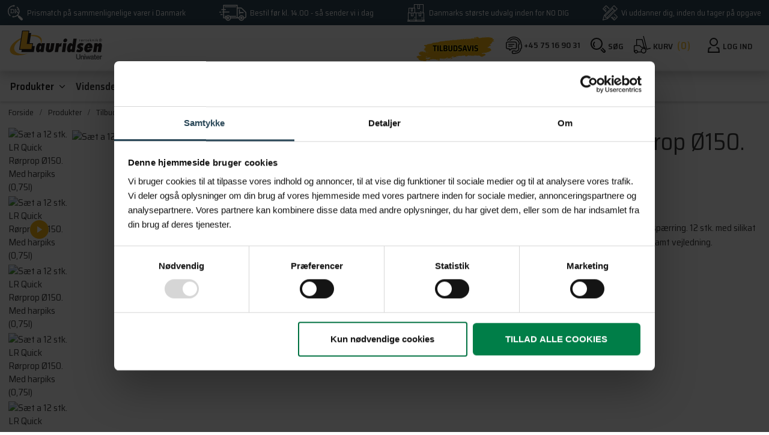

--- FILE ---
content_type: text/html; charset=utf-8
request_url: https://www.lrt.dk/produkter/tilbudsavis/forbrugsvarer/saet-a-12-stk-lr-quick-roerprop-oe150-med-harpiks-0-75l
body_size: 19995
content:

<!DOCTYPE html>
<html lang="da-DK">
<head>
    <meta charset="utf-8" />

        <meta name="facebook-domain-verification" content="jkwhlhfmivuttu6z964lvpuc65mfjk" /> 

    <title>Rottestopprop til afpropning af rørledninger</title>
    <meta name="description" content="Rotter har gode trivselsmuligheder i ubenyttede ledninger. Her kan de have deres reder, og samtidig er der let adgang til ledninger, hvor maden flyder forbi konstant. Derfor er det vigtig at afproppe ledninger, som ikke længere er i brug." />
    <meta name="keywords" content="rottestopprop, rotteprop, rørprop" />



<link rel="canonical" href="https://www.lrt.dk/produkter/tilbudsavis/forbrugsvarer/saet-a-12-stk-lr-quick-roerprop-oe150-med-harpiks-0-75l">

    <meta name="viewport" content="width=device-width, initial-scale=1.0, maximum-scale=1">

    <script src="https://code.jquery.com/jquery-3.2.1.min.js" integrity="sha256-hwg4gsxgFZhOsEEamdOYGBf13FyQuiTwlAQgxVSNgt4=" crossorigin="anonymous"></script>
    <!-- Favicon -->
    <link href="/Files/Images/favicon/favicon_lrt.png" rel="icon" type="image/png">
    <!-- Font awesome -->
    <link rel="stylesheet" href="/Files/Templates/Designs/Rapido/css/rapido/font-awesome.min.css" type="text/css">
    <!-- Base (Default, wireframe) styles -->
    <link rel="stylesheet" href="/Files/Templates/Designs/Rapido/css/base/base.min.css" type="text/css">
    <!-- Rapido Css from Website Settings -->
    <link id="rapidoCss" rel="stylesheet" href="/Files/Templates/Designs/Rapido/css/rapido/rapido_2.min.css?ticks=639014717824830000" type="text/css">
    <!-- Ignite Css (Custom site specific styles) -->
        <link id="igniteCss" type="text/css" href="/Files/Templates/Designs/Rapido/css/ignite/lrt.min.css?v=20" rel="stylesheet">

    <!-- Google fonts -->

    <link href="https://fonts.googleapis.com/css?family=Saira+Semi+Condensed:100,200,300,400,500,600,700,800,900" rel="stylesheet">
        <script type="application/ld+json">

            {

            "@context":"https://schema.org/",
            "@type": ["Organization", "LocalBusiness"],
            "url": "https://www.lrt.dk",
            "mainEntityOfPage": {
            "@type": "WebPage",
            "id": "https://www.lrt.dk"
            },
            "name": "Lauridsen Rørteknik A/S",
            "legalName": "Lauridsen Rørteknik A/S",
            "logo": "https://www.lrt.dk/Files/Images/Lauridsen/logo/LRT_logo_Uniwater_gul.svg",
            "image": [
            "https://www.lrt.dk/Admin/Public/GetImage.ashx?width=2509&height=1100&crop=0&Compression=85&DoNotUpscale=true&image=/Files/Images/Lauridsen/img/4026092007839.w293.h293.fill.jpg",
            "https://www.lrt.dk/Admin/Public/GetImage.ashx?width=2509&height=1100&crop=0&Compression=85&DoNotUpscale=true&image=/Files/Images/Lauridsen/img/about-bg-img.png",
            "https://www.lrt.dk/Admin/Public/GetImage.ashx?width=2500&height=1100&crop=0&Compression=85&DoNotUpscale=true&image=/Files/Images/Lauridsen/img/hero-img.png"
            ],
            "openingHours": ["Mo, Tu, We, Th 07:30-16:00", "Fr 07:30-14:30"],

            "telephone": "+457516 9031",

            "email": "dl@lhi.as",

            
                "sameAs": [
            
            "https://www.facebook.com/lrtas/",
            "https://www.linkedin.com/company/5371371/"
            ],

            "address": {

            "@type": "PostalAddress",
            "streetAddress": "Ambolten 1",
            "addressLocality": "Varde",
            "addressRegion": "Sønderjylland",
            "postalCode": "6800",
            "addressCountry": "Denmark"

            },

            "contactPoint": [

            {
            "@type": "ContactPoint",

            "telephone": "+457516 9031",

            "email": "dl@lhi.as",

            "contactType": "customer service",
            "areaServed": "DK",
            "hoursAvailable": [
            {

            "@type": "OpeningHoursSpecification",
            "opens": "07:30:00",
            "closes": "16:00:00",
            "dayOfWeek": [
            "http://schema.org/Monday",
            "http://schema.org/Tuesday",
            "http://schema.org/Wednesday",
            "http://schema.org/Thursday"
            ]
            },
            {
            "@type": "OpeningHoursSpecification",
            "opens": "07:30:00",
            "closes": "14:30:00",
            "dayOfWeek": "http://schema.org/Friday"
            }
            ]
            }
            ]
            }

        </script>

    <script>
            (function (w, d, s, l, i) {
                w[l] = w[l] || []; w[l].push({
                    'gtm.start':
                        new Date().getTime(), event: 'gtm.js'
                }); var f = d.getElementsByTagName(s)[0],
                    j = d.createElement(s), dl = l != 'dataLayer' ? '&l=' + l : ''; j.async = true; j.src =
                        'https://www.googletagmanager.com/gtm.js?id=' + i + dl; f.parentNode.insertBefore(j, f);
            })(window, document, 'script', 'dataLayer', 'GTM-MRX7LMZ');</script>

    
    <script id="Cookiebot" src="https://consent.cookiebot.com/uc.js" data-cbid="48ec1431-21ad-425d-bd0a-bd07fe0e0b96" type="text/javascript"></script>


</head>
<body class="class">
    <!-- Google Tag Manager (noscript) -->
    <noscript>
        <iframe src="https://www.googletagmanager.com/ns.html?id=GTM-MRX7LMZ"
                height="0" width="0" style="display:none;visibility:hidden"></iframe>
    </noscript>
    <!-- End Google Tag Manager (noscript) -->
    
    
            <!-- Trigger for the login modal -->
        <input type="checkbox" id="SignInModalTrigger" class="modal-trigger minimal"  />
        <!-- Login modal -->
        <div class="modal-container">
            <label for="SignInModalTrigger" id="SignInModalOverlay" class="modal-overlay"></label>
            <div class="modal modal--xs login-modal" id="SignInModal">
                <label for="SignInModalTrigger" class="modal__close"></label>
                <div class="modal__header">
                    <h1 class="mb-0">Log ind</h1>
                </div>
                <div class="modal__body">
                    <form method="post" id="LoginForm" action="?LoggedIn=true" class="u-no-margin">
                        <input type="hidden" name="ID" value="849" />
                        <input type="hidden" name="DWExtranetUsernameRemember" value="True" />
                        <input type="hidden" name="DWExtranetPasswordRemember" value="True" />
                        <label for="LoginUsername">Indtast e-mail</label>
                        <input type="text" class="u-full-width" id="LoginUsername" name="username" placeholder="Indtast e-mail" />
                        <label for="LoginPassword">Indtast adgangskode</label>
                        <input type="password" class="u-full-width" id="LoginPassword" name="password" placeholder="Adgangskode" />
                        <div class="field-error dw-mod"></div>
                        <label>
                            <input type="checkbox" id="RememberMe" name="Autologin" checked="checked" value="True">
                            <span>Husk mig</span>
                        </label>
                        <button type="submit" class="btn btn--primary mb-2 btn--full dw-mod" name="LoginAction" value="Login" onclick="Buttons.LockButton(event)">Log ind</button>
                        <a class="text-primary float-right btn-sm" href="/sign-in?LoginAction=Recovery">Har du glemt dit kodeord?</a>
                        <div class="splitter mb-3 mt-4">
                            <span class="splitter__text">Er du ny bruger?</span>
                            <hr class="splitter__line">
                        </div>
                        <a class="btn btn-secondary bg-black w-100 mt-0" href="/default.aspx?ID=885">Opret konto?</a>
                    </form>
                </div>
            </div>
        </div>


    <main class="site dw-mod">
        <header class="top-container top-container--sticky dw-mod js-header" id="Top">
                <div class="tools-navigation dw-mod d-none d-lg-block">
                    <div class="center-container header-nav grid top-container__center-container dw-mod">
                        <div class="grid grid--align-center grid--justify-space-between u-margin-top u-margin-bottom">
                            <div class="grid__cell--align-middle-left"><img src="/Files/Images/Lauridsen/icons/USP-icons/LRT/pricematch-icon.svg" class="grid__cell-img" alt="Prismatch på sammenlignelige varer i Danmark"><span class="u-margin-left">Prismatch på sammenlignelige varer i Danmark</span></div>
                            <div class="grid__cell--align-middle-left"><img src="/Files/Images/Lauridsen/icons/USP-icons/LRT/truck-icon-lrt.svg" class="grid__cell-img" alt="Bestil før kl. 14.00 - så sender vi i dag"><span class="u-margin-left">Bestil før kl. 14.00 - så sender vi i dag</span></div>
                            <div class="grid__cell--align-middle-left"><img src="/Files/Images/Lauridsen/icons/USP-icons/LRT/no-dig-icon.svg" class="grid__cell-img" alt="Danmarks største udvalg inden for NO DIG"><span class="u-margin-left">Danmarks største udvalg inden for NO DIG</span></div>
                            <div class="grid__cell--align-middle-left"><img src="/Files/Images/Lauridsen/icons/USP-icons/LRT/education-icon.svg" class="grid__cell-img" alt="Vi uddanner dig, inden du tager på opgave"><span class="u-margin-left">Vi uddanner dig, inden du tager på opgave</span></div>
                        </div>
                    </div>
                </div>
                        

                <!-- Main navigation -->
                <nav class="main-navigation dw-mod">
                    <div class="center-container header-nav top-container__center-container dw-mod">
                        <div class="grid">
                            
                            
                            <div class="logo d-inline-block dw-mod">
                                <a href="/forside">
                                    <img class="header-logo d-inline-block" src="/Files/Images/Lauridsen/logo/LRT_logo_Uniwater_gul.svg" alt="" />
                                </a>
                            </div>
                            
                            <div class="grid__cell grid__cell--align-middle-right">
                                <ul class="menu dw-mod u-pull--right">
                                    <li class="menu__item menu__item--horizontal menu__item--top-level u-hidden-xxs dw-mod">
                                        <div class="menu__link d-none d-md-block">
                                            <a href="https://www.lrt.dk/produkter/tilbudsavis">
                                                <img src="/Files/Images/Lauridsen/icons/navigation-icons/Tilbudsavis_Icon_gul.png" class="d-inline-block align-text-top" alt="">
                                            </a>
                                        </div>
                                    </li>
                                    <!-- HEADSET ICON -->
                                    <li class="menu__item menu__item--horizontal menu__item--top-level u-hidden-xxs dw-mod">
                                        <div class="menu__link d-none d-md-block">
                                            <a href="tel:+457516 9031">
                                                <img src="/Files/Images/Lauridsen/icons/navigation-icons/icon-headset.svg" class="d-inline-block align-text-top" alt="+45 75 16 90 31">
                                                <span class="small d-inline-block text-black font-weight-semi-bold align-middle">+45 75 16 90 31</span>
                                            </a>
                                        </div>
                                    </li>
                                    <!-- END HEADSET ICON -->
                                    
                                    <li class="menu__item menu__item--horizontal menu__item--top-level search-icon-navigation menu__item--icon u-hidden-xxs is-dropdown is-dropdown--no-icon dw-mod js-header-nav-item">
                                        <a class="openbtn js-toggle-overlay menu__link is-dropdown is-dropdown--no-icon dw-mod">
                                            <div class="js-openBtn" style="display:block;">
                                                <img src="/Files/Images/Lauridsen/icons/navigation-icons/icon-search.svg" class="d-inline-block align-text-top" alt="">
                                                <span class="small d-inline-block text-black text-uppercase font-weight-semi-bold">Søg</span>
                                            </div>
                                            <div class="js-closeBtn" style="display:none;">
                                                <div class="closebtn small d-inline-block text-black text-uppercase font-weight-semi-bold" id="closebtn" title="Close Overlay"><span class="modal__close"></span> Luk</div>
                                            </div>
                                        </a>
                                        <div id="myOverlay" class="overlay js-overlay">
                                            <div class="overlay-content">
                                                <div class="menu menu--dropdown-right u-no-padding u-w380px grid__cell dw-mod">
                                                    <div class="typeahead u-margin u-color-inherit js-typeahead" data-page-size="10" id="ProductSearchBar" data-search-feed-id="849&feed=true" data-result-page-id="849" data-groups-page-id="870">
                                                        <input type="text" class="fullscreen-input-field typeahead-search-field u-no-margin js-typeahead-search-field dw-mod" placeholder="Søg efter produkt" value="">
                                                        <ul class="dropdown dropdown--absolute-position u-min-w220px u-full-width js-handlebars-root js-typeahead-search-content u-full-width dw-mod" id="ProductSearchBarContent" data-template="SearchContentTemplate" data-json-feed="/Default.aspx?ID=849&feedType=productsOnly&feed=true" data-init-onload="false" data-preloader="minimal"></ul>

                                                        <span class="icon-nz icon-nz-arrow-long-right input-arrow-icon js-typeahead-enter-btn"></span>
                                                    </div>
                                                </div>

                                            </div>
                                        </div>
                                    </li>

        <li class="menu__item menu__item--horizontal menu__item--top-level dw-mod">
            <div class="mini-cart dw-mod m-0">
                <a href="/cart?Purge=True" id="miniCartCounterWrap" class="menu__link dw-mod js-mini-cart-button" onmouseenter="Cart.UpdateMiniCart(event, 'miniCart', '/Default.aspx?ID=867&feedType=MiniCart&rnd='+ Date.now() +'')">
                    <img src="/Files/Images/Lauridsen/icons/navigation-icons/icon-cart.svg" class="d-inline-block align-top" alt="/Files/Images/Lauridsen/icons/navigation-icons/icon-cart.svg">
                    <div class="mini-cart__counter mini-cart__counter--inline dw-mod">
                        <div class="js-handlebars-root js-mini-cart-counter" id="cartCounter" data-template="MiniCartCounterContent" data-json-feed="/Default.aspx?ID=867&feedType=Counter" data-init-onload="false" data-preloader="false">
                            <span class="small d-inline-block text-black text-uppercase font-weight-semi-bold">Kurv</span>
                            <span class="mini-cart__counter-quantity mini-cart__counter-bracket-start">(</span>
                            <span class="js-mini-cart-counter-content mini-cart__counter-quantity">0</span>
                            <span class="mini-cart__counter-quantity mini-cart__counter-bracket-close">)</span>
                        </div>
                    </div>
                </a>
                    <div class="mini-cart-dropdown js-handlebars-root js-mini-cart dw-mod" id="miniCart" data-template="MiniCartContent" data-cart-id="867" data-json-feed="/Default.aspx?ID=867&feedType=MiniCart" data-init-onload="false"></div>
            </div>
        </li>
                                            <li class="menu__item menu__item--horizontal menu__item--top-level dw-mod u-hidden-xxs u-margin-left">
            <div class="menu__link is-dropdown is-dropdown--no-icon dw-mod">
                <img src="/Files/Images/Lauridsen/icons/navigation-icons/icon-user.svg" class="d-inline-block align-text-top" alt=" Userprofile">
                    <span class="small d-inline-block text-black text-uppercase font-weight-semi-bold">Log ind</span>
                <div class="menu menu--dropdown sign-in-dropdown dw-mod">
                    <ul class="list list--clean dw-mod">
                            <li>
                                <label for="SignInModalTrigger" class="btn btn--primary btn--full u-no-margin sign-in-modal-trigger-button dw-mod" onclick="setTimeout(function () { document.getElementById('LoginUsername').focus() }, 10)">Log ind</label>
                            </li>
                                <li>
                                    <a href="/default.aspx?ID=885" class="btn btn--secondary u-no-margin">Opret konto</a>
                                </li>
                                <li class="list__seperator dw-mod"></li>





                    </ul>
                </div>
            </div>
        </li>

                                    
                                </ul>
                            </div>
                        </div>
                    </div>
                </nav>

                <div class="second-tools-menu dw-mod u-box-shadow">
                    <div class="grid bottom-container__center-container dw-mod u-margin-left">
                        <div class="grid grid--align-center grid--justify-start header-nav center-container">
                            <div>
                                <ul class="menu dw-mod dwnavigation" id="topnavigation">
  <li class="menu__item js-header-nav-item dw-mod menu__item--horizontal menu__item--top-level dw-navbar-button is-dropdown menu__item--active ">
    <a class="menu__link menu__link--active  dw-mod" href="/produkter">Produkter</a>
    <ul class="menu menu--dropdown dw-mod">
      <li class="menu__item js-header-nav-item dw-mod is-dropleft menu__item--fixed-width">
        <a class=" menu-dropdown__link dw-mod" href="/produkter/punktrenovering">Punktrenovering</a>
        <ul class="menu menu--dropleft dw-mod">
          <li class="menu__item js-header-nav-item dw-mod is-dropleft menu__item--fixed-width">
            <a class=" menu-dropdown__link dw-mod" href="/produkter/punktrenovering/packere">Packere</a>
            <ul class="menu menu--dropleft dw-mod">
              <li class="menu__item js-header-nav-item dw-mod menu__item--fixed-width">
                <a class=" menu-dropdown__link dw-mod" href="/produkter/punktrenovering/packere/laterale-packere">Laterale packere</a>
              </li>
              <li class="menu__item js-header-nav-item dw-mod menu__item--fixed-width">
                <a class=" menu-dropdown__link dw-mod" href="/produkter/punktrenovering/packere/medusa-packere">Medusa packere</a>
              </li>
              <li class="menu__item js-header-nav-item dw-mod menu__item--fixed-width">
                <a class=" menu-dropdown__link dw-mod" href="/produkter/punktrenovering/packere/boejningspackere">Bøjningspackere</a>
              </li>
              <li class="menu__item js-header-nav-item dw-mod menu__item--fixed-width">
                <a class=" menu-dropdown__link dw-mod" href="/produkter/punktrenovering/packere/fleksible-packere">Fleksible packere</a>
              </li>
              <li class="menu__item js-header-nav-item dw-mod menu__item--fixed-width">
                <a class=" menu-dropdown__link dw-mod" href="/produkter/punktrenovering/packere/lange-packere">Lange packere</a>
              </li>
              <li class="menu__item js-header-nav-item dw-mod menu__item--fixed-width">
                <a class=" menu-dropdown__link dw-mod" href="/produkter/punktrenovering/packere/varmepackere">Varmepackere</a>
              </li>
              <li class="menu__item js-header-nav-item dw-mod menu__item--fixed-width">
                <a class=" menu-dropdown__link dw-mod" href="/produkter/punktrenovering/packere/special-packere">Special packere </a>
              </li>
            </ul>
          </li>
          <li class="menu__item js-header-nav-item dw-mod is-dropleft menu__item--fixed-width">
            <a class=" menu-dropdown__link dw-mod" href="/produkter/punktrenovering/just-light-uv-packer">Just-Light UV Packer</a>
            <ul class="menu menu--dropleft dw-mod">
              <li class="menu__item js-header-nav-item dw-mod menu__item--fixed-width">
                <a class=" menu-dropdown__link dw-mod" href="/produkter/punktrenovering/just-light-uv-packer/uv-packer">UV Packer</a>
              </li>
              <li class="menu__item js-header-nav-item dw-mod menu__item--fixed-width">
                <a class=" menu-dropdown__link dw-mod" href="/produkter/punktrenovering/just-light-uv-packer/kontrolboks">Kontrolboks</a>
              </li>
              <li class="menu__item js-header-nav-item dw-mod menu__item--fixed-width">
                <a class=" menu-dropdown__link dw-mod" href="/produkter/punktrenovering/just-light-uv-packer/tilbehoer-til-just-light-uv-packer">Tilbehør til Just-Light UV Packer</a>
              </li>
              <li class="menu__item js-header-nav-item dw-mod menu__item--fixed-width">
                <a class=" menu-dropdown__link dw-mod" href="/produkter/punktrenovering/just-light-uv-packer/forbrugsvarer">Forbrugsvarer</a>
              </li>
            </ul>
          </li>
          <li class="menu__item js-header-nav-item dw-mod is-dropleft menu__item--fixed-width">
            <a class=" menu-dropdown__link dw-mod" href="/produkter/punktrenovering/glasvaev">Glasvæv</a>
            <ul class="menu menu--dropleft dw-mod">
              <li class="menu__item js-header-nav-item dw-mod menu__item--fixed-width">
                <a class=" menu-dropdown__link dw-mod" href="/produkter/punktrenovering/glasvaev/hele-ruller-1050g">Hele ruller 1050g</a>
              </li>
              <li class="menu__item js-header-nav-item dw-mod menu__item--fixed-width">
                <a class=" menu-dropdown__link dw-mod" href="/produkter/punktrenovering/glasvaev/hele-ruller-1400g">Hele ruller 1400g</a>
              </li>
            </ul>
          </li>
          <li class="menu__item js-header-nav-item dw-mod menu__item--fixed-width">
            <a class=" menu-dropdown__link dw-mod" href="/produkter/punktrenovering/silikat-og-harpiks-til-punktrenovering">Silikat og harpiks til punktrenovering </a>
          </li>
          <li class="menu__item js-header-nav-item dw-mod menu__item--fixed-width">
            <a class=" menu-dropdown__link dw-mod" href="/produkter/punktrenovering/tilbehoer">Tilbehør</a>
          </li>
          <li class="menu__item js-header-nav-item dw-mod menu__item--fixed-width">
            <a class=" menu-dropdown__link dw-mod" href="/produkter/punktrenovering/startsaet-punktrenovering">Startsæt - Punktrenovering</a>
          </li>
        </ul>
      </li>
      <li class="menu__item js-header-nav-item dw-mod is-dropleft menu__item--fixed-width">
        <a class=" menu-dropdown__link dw-mod" href="/produkter/stroempeforing">Strømpeforing</a>
        <ul class="menu menu--dropleft dw-mod">
          <li class="menu__item js-header-nav-item dw-mod is-dropleft menu__item--fixed-width">
            <a class=" menu-dropdown__link dw-mod" href="/produkter/stroempeforing/lysafhaerdning">Lysafhærdning</a>
            <ul class="menu menu--dropleft dw-mod">
              <li class="menu__item js-header-nav-item dw-mod menu__item--fixed-width">
                <a class=" menu-dropdown__link dw-mod" href="/produkter/stroempeforing/lysafhaerdning/sewertronic-uv-udstyr">Sewertronic UV-Udstyr</a>
              </li>
              <li class="menu__item js-header-nav-item dw-mod menu__item--fixed-width">
                <a class=" menu-dropdown__link dw-mod" href="/produkter/stroempeforing/lysafhaerdning/brawo-uv-udstyr">Brawo UV-Udstyr</a>
              </li>
              <li class="menu__item js-header-nav-item dw-mod menu__item--fixed-width">
                <a class=" menu-dropdown__link dw-mod" href="/produkter/stroempeforing/lysafhaerdning/uv-harpiks">UV-Harpiks</a>
              </li>
              <li class="menu__item js-header-nav-item dw-mod menu__item--fixed-width">
                <a class=" menu-dropdown__link dw-mod" href="/produkter/stroempeforing/lysafhaerdning/uv-stroemper">UV-Strømper</a>
              </li>
              <li class="menu__item js-header-nav-item dw-mod menu__item--fixed-width">
                <a class=" menu-dropdown__link dw-mod" href="/produkter/stroempeforing/lysafhaerdning/uv-kalibreringsslange">UV-Kalibreringsslange</a>
              </li>
              <li class="menu__item js-header-nav-item dw-mod menu__item--fixed-width">
                <a class=" menu-dropdown__link dw-mod" href="/produkter/stroempeforing/lysafhaerdning/ydelse-til-lysafhaerdning">Ydelse til lysafhærdning</a>
              </li>
            </ul>
          </li>
          <li class="menu__item js-header-nav-item dw-mod menu__item--fixed-width">
            <a class=" menu-dropdown__link dw-mod" href="/produkter/stroempeforing/varmafhaerdning-pim">Varmafhærdning</a>
          </li>
          <li class="menu__item js-header-nav-item dw-mod is-dropleft menu__item--fixed-width">
            <a class=" menu-dropdown__link dw-mod" href="/produkter/stroempeforing/stroemper">Strømper</a>
            <ul class="menu menu--dropleft dw-mod">
              <li class="menu__item js-header-nav-item dw-mod menu__item--fixed-width">
                <a class=" menu-dropdown__link dw-mod" href="/produkter/stroempeforing/stroemper/just-line">Just-Line</a>
              </li>
              <li class="menu__item js-header-nav-item dw-mod menu__item--fixed-width">
                <a class=" menu-dropdown__link dw-mod" href="/produkter/stroempeforing/stroemper/sx-liner">SX-Liner</a>
              </li>
              <li class="menu__item js-header-nav-item dw-mod menu__item--fixed-width">
                <a class=" menu-dropdown__link dw-mod" href="/produkter/stroempeforing/stroemper/brawoliner">Brawoliner</a>
              </li>
              <li class="menu__item js-header-nav-item dw-mod menu__item--fixed-width">
                <a class=" menu-dropdown__link dw-mod" href="/produkter/stroempeforing/stroemper/fixliner">FixLiner</a>
              </li>
              <li class="menu__item js-header-nav-item dw-mod menu__item--fixed-width">
                <a class=" menu-dropdown__link dw-mod" href="/produkter/stroempeforing/stroemper/diverse">Diverse</a>
              </li>
            </ul>
          </li>
          <li class="menu__item js-header-nav-item dw-mod menu__item--fixed-width">
            <a class=" menu-dropdown__link dw-mod" href="/produkter/stroempeforing/harpiks">Harpiks</a>
          </li>
          <li class="menu__item js-header-nav-item dw-mod menu__item--fixed-width">
            <a class=" menu-dropdown__link dw-mod" href="/produkter/stroempeforing/kalibreringsslanger">Kalibreringsslanger</a>
          </li>
          <li class="menu__item js-header-nav-item dw-mod menu__item--fixed-width">
            <a class=" menu-dropdown__link dw-mod" href="/produkter/stroempeforing/inversionstromler">Inversionstromler</a>
          </li>
          <li class="menu__item js-header-nav-item dw-mod menu__item--fixed-width">
            <a class=" menu-dropdown__link dw-mod" href="/produkter/stroempeforing/inversionsstuds">Inversionsstuds</a>
          </li>
          <li class="menu__item js-header-nav-item dw-mod menu__item--fixed-width">
            <a class=" menu-dropdown__link dw-mod" href="/produkter/stroempeforing/inversionsslanger">Inversionsslanger</a>
          </li>
          <li class="menu__item js-header-nav-item dw-mod menu__item--fixed-width">
            <a class=" menu-dropdown__link dw-mod" href="/produkter/stroempeforing/impraegneringsborde-valse">Imprægneringsborde- & valse</a>
          </li>
          <li class="menu__item js-header-nav-item dw-mod menu__item--fixed-width">
            <a class=" menu-dropdown__link dw-mod" href="/produkter/stroempeforing/vacuumpumper">Vacuumpumper</a>
          </li>
          <li class="menu__item js-header-nav-item dw-mod menu__item--fixed-width">
            <a class=" menu-dropdown__link dw-mod" href="/produkter/stroempeforing/tilbehoer">Tilbehør</a>
          </li>
        </ul>
      </li>
      <li class="menu__item js-header-nav-item dw-mod is-dropleft menu__item--fixed-width">
        <a class=" menu-dropdown__link dw-mod" href="/produkter/grenroersrenovering">Grenrørsrenovering</a>
        <ul class="menu menu--dropleft dw-mod">
          <li class="menu__item js-header-nav-item dw-mod menu__item--fixed-width">
            <a class=" menu-dropdown__link dw-mod" href="/produkter/grenroersrenovering/grenroer-grenroershatte">Grenrør & grenrørshatte</a>
          </li>
          <li class="menu__item js-header-nav-item dw-mod menu__item--fixed-width">
            <a class=" menu-dropdown__link dw-mod" href="/produkter/grenroersrenovering/grenroerspackere">Grenrørspackere</a>
          </li>
          <li class="menu__item js-header-nav-item dw-mod menu__item--fixed-width">
            <a class=" menu-dropdown__link dw-mod" href="/produkter/grenroersrenovering/kalibreringsslanger">Kalibreringsslanger</a>
          </li>
          <li class="menu__item js-header-nav-item dw-mod menu__item--fixed-width">
            <a class=" menu-dropdown__link dw-mod" href="/produkter/grenroersrenovering/harpiks-til-grenroersrenovering">Harpiks til grenrørsrenovering</a>
          </li>
          <li class="menu__item js-header-nav-item dw-mod menu__item--fixed-width">
            <a class=" menu-dropdown__link dw-mod" href="/produkter/grenroersrenovering/tilbehoer">Tilbehør</a>
          </li>
          <li class="menu__item js-header-nav-item dw-mod menu__item--fixed-width">
            <a class=" menu-dropdown__link dw-mod" href="/produkter/grenroersrenovering/startsaet-grenroersrenovering">Startsæt - Grenrørsrenovering</a>
          </li>
        </ul>
      </li>
      <li class="menu__item js-header-nav-item dw-mod is-dropleft menu__item--fixed-width">
        <a class=" menu-dropdown__link dw-mod" href="/produkter/tv-inspektion-fejlsoegning">TV-inspektion & fejlsøgning</a>
        <ul class="menu menu--dropleft dw-mod">
          <li class="menu__item js-header-nav-item dw-mod is-dropleft menu__item--fixed-width">
            <a class=" menu-dropdown__link dw-mod" href="/produkter/tv-inspektion-fejlsoegning/komplet-tv-inspektion">Komplet TV-inspektion</a>
            <ul class="menu menu--dropleft dw-mod">
              <li class="menu__item js-header-nav-item dw-mod menu__item--fixed-width">
                <a class=" menu-dropdown__link dw-mod" href="/produkter/tv-inspektion-fejlsoegning/komplet-tv-inspektion/lr-just-see">LR Just-See</a>
              </li>
              <li class="menu__item js-header-nav-item dw-mod menu__item--fixed-width">
                <a class=" menu-dropdown__link dw-mod" href="/produkter/tv-inspektion-fejlsoegning/komplet-tv-inspektion/riezler">Riezler</a>
              </li>
              <li class="menu__item js-header-nav-item dw-mod menu__item--fixed-width">
                <a class=" menu-dropdown__link dw-mod" href="/produkter/tv-inspektion-fejlsoegning/komplet-tv-inspektion/rico">Rico</a>
              </li>
            </ul>
          </li>
          <li class="menu__item js-header-nav-item dw-mod is-dropleft menu__item--fixed-width">
            <a class=" menu-dropdown__link dw-mod" href="/produkter/tv-inspektion-fejlsoegning/kontrolskaerme">Kontrolskærme</a>
            <ul class="menu menu--dropleft dw-mod">
              <li class="menu__item js-header-nav-item dw-mod menu__item--fixed-width">
                <a class=" menu-dropdown__link dw-mod" href="/produkter/tv-inspektion-fejlsoegning/kontrolskaerme/lr-just-see">LR Just-See</a>
              </li>
              <li class="menu__item js-header-nav-item dw-mod menu__item--fixed-width">
                <a class=" menu-dropdown__link dw-mod" href="/produkter/tv-inspektion-fejlsoegning/kontrolskaerme/riezler">Riezler</a>
              </li>
            </ul>
          </li>
          <li class="menu__item js-header-nav-item dw-mod is-dropleft menu__item--fixed-width">
            <a class=" menu-dropdown__link dw-mod" href="/produkter/tv-inspektion-fejlsoegning/kamerahoveder-slaeder">Kamerahoveder & slæder</a>
            <ul class="menu menu--dropleft dw-mod">
              <li class="menu__item js-header-nav-item dw-mod menu__item--fixed-width">
                <a class=" menu-dropdown__link dw-mod" href="/produkter/tv-inspektion-fejlsoegning/kamerahoveder-slaeder/lr-just-see">LR Just-See</a>
              </li>
              <li class="menu__item js-header-nav-item dw-mod menu__item--fixed-width">
                <a class=" menu-dropdown__link dw-mod" href="/produkter/tv-inspektion-fejlsoegning/kamerahoveder-slaeder/riezler">Riezler</a>
              </li>
            </ul>
          </li>
          <li class="menu__item js-header-nav-item dw-mod is-dropleft menu__item--fixed-width">
            <a class=" menu-dropdown__link dw-mod" href="/produkter/tv-inspektion-fejlsoegning/roeraal-stativ">Rørål & stativ</a>
            <ul class="menu menu--dropleft dw-mod">
              <li class="menu__item js-header-nav-item dw-mod menu__item--fixed-width">
                <a class=" menu-dropdown__link dw-mod" href="/produkter/tv-inspektion-fejlsoegning/roeraal-stativ/lr-just-see">LR Just-See</a>
              </li>
              <li class="menu__item js-header-nav-item dw-mod menu__item--fixed-width">
                <a class=" menu-dropdown__link dw-mod" href="/produkter/tv-inspektion-fejlsoegning/roeraal-stativ/riezler">Riezler</a>
              </li>
            </ul>
          </li>
          <li class="menu__item js-header-nav-item dw-mod menu__item--fixed-width">
            <a class=" menu-dropdown__link dw-mod" href="/produkter/tv-inspektion-fejlsoegning/kabelsoeger-sonder">Kabelsøger & sonder</a>
          </li>
          <li class="menu__item js-header-nav-item dw-mod menu__item--fixed-width">
            <a class=" menu-dropdown__link dw-mod" href="/produkter/tv-inspektion-fejlsoegning/roegpatroner-sporingspulver">Røgpatroner & sporingspulver</a>
          </li>
          <li class="menu__item js-header-nav-item dw-mod menu__item--fixed-width">
            <a class=" menu-dropdown__link dw-mod" href="/produkter/tv-inspektion-fejlsoegning/traktoranlaeg">Traktoranlæg</a>
          </li>
          <li class="menu__item js-header-nav-item dw-mod is-dropleft menu__item--fixed-width">
            <a class=" menu-dropdown__link dw-mod" href="/produkter/tv-inspektion-fejlsoegning/tilbehoer">Tilbehør</a>
            <ul class="menu menu--dropleft dw-mod">
              <li class="menu__item js-header-nav-item dw-mod menu__item--fixed-width">
                <a class=" menu-dropdown__link dw-mod" href="/produkter/tv-inspektion-fejlsoegning/tilbehoer/lr-just-see">LR Just-See</a>
              </li>
              <li class="menu__item js-header-nav-item dw-mod menu__item--fixed-width">
                <a class=" menu-dropdown__link dw-mod" href="/produkter/tv-inspektion-fejlsoegning/tilbehoer/riezler">Riezler</a>
              </li>
            </ul>
          </li>
          <li class="menu__item js-header-nav-item dw-mod menu__item--fixed-width">
            <a class=" menu-dropdown__link dw-mod" href="/produkter/tv-inspektion-fejlsoegning/gas-alarm">Gas alarm</a>
          </li>
        </ul>
      </li>
      <li class="menu__item js-header-nav-item dw-mod is-dropleft menu__item--fixed-width">
        <a class=" menu-dropdown__link dw-mod" href="/produkter/aabning-rensning-af-roer">Åbning/rensning af rør</a>
        <ul class="menu menu--dropleft dw-mod">
          <li class="menu__item js-header-nav-item dw-mod is-dropleft menu__item--fixed-width">
            <a class=" menu-dropdown__link dw-mod" href="/produkter/aabning-rensning-af-roer/dyser-til-spulere">Dyser til spulere</a>
            <ul class="menu menu--dropleft dw-mod">
              <li class="menu__item js-header-nav-item dw-mod menu__item--fixed-width">
                <a class=" menu-dropdown__link dw-mod" href="/produkter/aabning-rensning-af-roer/dyser-til-spulere/standard-dyser">Standard dyser</a>
              </li>
              <li class="menu__item js-header-nav-item dw-mod menu__item--fixed-width">
                <a class=" menu-dropdown__link dw-mod" href="/produkter/aabning-rensning-af-roer/dyser-til-spulere/aeggedyser">Æggedyser</a>
              </li>
              <li class="menu__item js-header-nav-item dw-mod menu__item--fixed-width">
                <a class=" menu-dropdown__link dw-mod" href="/produkter/aabning-rensning-af-roer/dyser-til-spulere/granat-og-kugledyser">Granat- og kugledyser</a>
              </li>
              <li class="menu__item js-header-nav-item dw-mod menu__item--fixed-width">
                <a class=" menu-dropdown__link dw-mod" href="/produkter/aabning-rensning-af-roer/dyser-til-spulere/kantdyser">Kantdyser</a>
              </li>
              <li class="menu__item js-header-nav-item dw-mod menu__item--fixed-width">
                <a class=" menu-dropdown__link dw-mod" href="/produkter/aabning-rensning-af-roer/dyser-til-spulere/rendedyser">Rendedyser</a>
              </li>
              <li class="menu__item js-header-nav-item dw-mod menu__item--fixed-width">
                <a class=" menu-dropdown__link dw-mod" href="/produkter/aabning-rensning-af-roer/dyser-til-spulere/special-dyser">Special dyser</a>
              </li>
              <li class="menu__item js-header-nav-item dw-mod menu__item--fixed-width">
                <a class=" menu-dropdown__link dw-mod" href="/produkter/aabning-rensning-af-roer/dyser-til-spulere/rodskaerer-og-fraesevaerktoej">Rodskærer og fræseværktøj</a>
              </li>
              <li class="menu__item js-header-nav-item dw-mod menu__item--fixed-width">
                <a class=" menu-dropdown__link dw-mod" href="/produkter/aabning-rensning-af-roer/dyser-til-spulere/rotor-og-vibrations-dyser">Rotor- og vibrations dyser</a>
              </li>
              <li class="menu__item js-header-nav-item dw-mod menu__item--fixed-width">
                <a class=" menu-dropdown__link dw-mod" href="/produkter/aabning-rensning-af-roer/dyser-til-spulere/tilbehoer">Tilbehør</a>
              </li>
            </ul>
          </li>
          <li class="menu__item js-header-nav-item dw-mod is-dropleft menu__item--fixed-width">
            <a class=" menu-dropdown__link dw-mod" href="/produkter/aabning-rensning-af-roer/cuttere">Cuttere</a>
            <ul class="menu menu--dropleft dw-mod">
              <li class="menu__item js-header-nav-item dw-mod menu__item--fixed-width">
                <a class=" menu-dropdown__link dw-mod" href="/produkter/aabning-rensning-af-roer/cuttere/vaerktoejssaet">Værktøjssæt</a>
              </li>
              <li class="menu__item js-header-nav-item dw-mod menu__item--fixed-width">
                <a class=" menu-dropdown__link dw-mod" href="/produkter/aabning-rensning-af-roer/cuttere/udstyr">Udstyr</a>
              </li>
              <li class="menu__item js-header-nav-item dw-mod menu__item--fixed-width">
                <a class=" menu-dropdown__link dw-mod" href="/produkter/aabning-rensning-af-roer/cuttere/tilbehoer">Tilbehør</a>
              </li>
            </ul>
          </li>
          <li class="menu__item js-header-nav-item dw-mod is-dropleft menu__item--fixed-width">
            <a class=" menu-dropdown__link dw-mod" href="/produkter/aabning-rensning-af-roer/fraesehoveder">Fræsehoveder</a>
            <ul class="menu menu--dropleft dw-mod">
              <li class="menu__item js-header-nav-item dw-mod menu__item--fixed-width">
                <a class=" menu-dropdown__link dw-mod" href="/produkter/aabning-rensning-af-roer/fraesehoveder/diamant">Diamant</a>
              </li>
              <li class="menu__item js-header-nav-item dw-mod menu__item--fixed-width">
                <a class=" menu-dropdown__link dw-mod" href="/produkter/aabning-rensning-af-roer/fraesehoveder/carbid">Carbid</a>
              </li>
              <li class="menu__item js-header-nav-item dw-mod menu__item--fixed-width">
                <a class=" menu-dropdown__link dw-mod" href="/produkter/aabning-rensning-af-roer/fraesehoveder/skive">Skive</a>
              </li>
              <li class="menu__item js-header-nav-item dw-mod menu__item--fixed-width">
                <a class=" menu-dropdown__link dw-mod" href="/produkter/aabning-rensning-af-roer/fraesehoveder/tilbehoer">Tilbehør</a>
              </li>
            </ul>
          </li>
          <li class="menu__item js-header-nav-item dw-mod is-dropleft menu__item--fixed-width">
            <a class=" menu-dropdown__link dw-mod" href="/produkter/aabning-rensning-af-roer/vaerktoej-reservedele-pim">Værktøj til mekaniske rensere</a>
            <ul class="menu menu--dropleft dw-mod">
              <li class="menu__item js-header-nav-item dw-mod menu__item--fixed-width">
                <a class=" menu-dropdown__link dw-mod" href="/produkter/aabning-rensning-af-roer/vaerktoej-reservedele-pim/rensekaeder">Rensekæder</a>
              </li>
              <li class="menu__item js-header-nav-item dw-mod menu__item--fixed-width">
                <a class=" menu-dropdown__link dw-mod" href="/produkter/aabning-rensning-af-roer/vaerktoej-reservedele-pim/sandpapir-og-tilbehoer">Sandpapir og tilbehør</a>
              </li>
              <li class="menu__item js-header-nav-item dw-mod menu__item--fixed-width">
                <a class=" menu-dropdown__link dw-mod" href="/produkter/aabning-rensning-af-roer/vaerktoej-reservedele-pim/rensewire-og-tilbehoer">Rensewire og tilbehør</a>
              </li>
              <li class="menu__item js-header-nav-item dw-mod menu__item--fixed-width">
                <a class=" menu-dropdown__link dw-mod" href="/produkter/aabning-rensning-af-roer/vaerktoej-reservedele-pim/borehoveder">Borehoveder</a>
              </li>
            </ul>
          </li>
          <li class="menu__item js-header-nav-item dw-mod menu__item--fixed-width">
            <a class=" menu-dropdown__link dw-mod" href="/produkter/aabning-rensning-af-roer/mekaniske-rensere-pim">Mekaniske rensere</a>
          </li>
          <li class="menu__item js-header-nav-item dw-mod menu__item--fixed-width">
            <a class=" menu-dropdown__link dw-mod" href="/produkter/aabning-rensning-af-roer/tilbehoer">Tilbehør</a>
          </li>
        </ul>
      </li>
      <li class="menu__item js-header-nav-item dw-mod is-dropleft menu__item--fixed-width">
        <a class=" menu-dropdown__link dw-mod" href="/produkter/kabeltraekning">Kabeltrækning</a>
        <ul class="menu menu--dropleft dw-mod">
          <li class="menu__item js-header-nav-item dw-mod menu__item--fixed-width">
            <a class=" menu-dropdown__link dw-mod" href="/produkter/kabeltraekning/systemer-til-kabeltraek">Systemer til kabeltræk</a>
          </li>
          <li class="menu__item js-header-nav-item dw-mod menu__item--fixed-width">
            <a class=" menu-dropdown__link dw-mod" href="/produkter/kabeltraekning/systemer-til-kabelruller">Systemer til kabelruller</a>
          </li>
          <li class="menu__item js-header-nav-item dw-mod menu__item--fixed-width">
            <a class=" menu-dropdown__link dw-mod" href="/produkter/kabeltraekning/inspektions-og-maalesystemer">Inspektions- og målesystemer</a>
          </li>
          <li class="menu__item js-header-nav-item dw-mod menu__item--fixed-width">
            <a class=" menu-dropdown__link dw-mod" href="/produkter/kabeltraekning/tilbehoer-og-reservedele">Tilbehør og reservedele</a>
          </li>
        </ul>
      </li>
      <li class="menu__item js-header-nav-item dw-mod is-dropleft menu__item--fixed-width">
        <a class=" menu-dropdown__link dw-mod" href="/produkter/roerballoner-afspaerring">Rørballoner & afspærring</a>
        <ul class="menu menu--dropleft dw-mod">
          <li class="menu__item js-header-nav-item dw-mod is-dropleft menu__item--fixed-width">
            <a class=" menu-dropdown__link dw-mod" href="/produkter/roerballoner-afspaerring/roerballoner-afspaerringsballoner">Rørballoner & afspærringsballoner</a>
            <ul class="menu menu--dropleft dw-mod">
              <li class="menu__item js-header-nav-item dw-mod menu__item--fixed-width">
                <a class=" menu-dropdown__link dw-mod" href="/produkter/roerballoner-afspaerring/roerballoner-afspaerringsballoner/korte-roerballoner-uden-gennemloeb">Korte rørballoner uden gennemløb</a>
              </li>
              <li class="menu__item js-header-nav-item dw-mod menu__item--fixed-width">
                <a class=" menu-dropdown__link dw-mod" href="/produkter/roerballoner-afspaerring/roerballoner-afspaerringsballoner/korte-roerballoner-med-gennemloeb">Korte rørballoner med gennemløb</a>
              </li>
              <li class="menu__item js-header-nav-item dw-mod menu__item--fixed-width">
                <a class=" menu-dropdown__link dw-mod" href="/produkter/roerballoner-afspaerring/roerballoner-afspaerringsballoner/roerballoner-med-gennemloeb">Rørballoner med gennemløb</a>
              </li>
              <li class="menu__item js-header-nav-item dw-mod menu__item--fixed-width">
                <a class=" menu-dropdown__link dw-mod" href="/produkter/roerballoner-afspaerring/roerballoner-afspaerringsballoner/roerballoner-uden-gennemloeb">Rørballoner uden gennemløb</a>
              </li>
              <li class="menu__item js-header-nav-item dw-mod menu__item--fixed-width">
                <a class=" menu-dropdown__link dw-mod" href="/produkter/roerballoner-afspaerring/roerballoner-afspaerringsballoner/cherne-roerballoner">Cherne rørballoner</a>
              </li>
            </ul>
          </li>
          <li class="menu__item js-header-nav-item dw-mod is-dropleft menu__item--fixed-width">
            <a class=" menu-dropdown__link dw-mod" href="/produkter/roerballoner-afspaerring/midlertidig-afspaerring">Midlertidig afspærring</a>
            <ul class="menu menu--dropleft dw-mod">
              <li class="menu__item js-header-nav-item dw-mod menu__item--fixed-width">
                <a class=" menu-dropdown__link dw-mod" href="/produkter/roerballoner-afspaerring/midlertidig-afspaerring/lr-roergitter">LR Rørgitter</a>
              </li>
              <li class="menu__item js-header-nav-item dw-mod menu__item--fixed-width">
                <a class=" menu-dropdown__link dw-mod" href="/produkter/roerballoner-afspaerring/midlertidig-afspaerring/afspaerringsskiver">Afspærringsskiver</a>
              </li>
            </ul>
          </li>
          <li class="menu__item js-header-nav-item dw-mod is-dropleft menu__item--fixed-width">
            <a class=" menu-dropdown__link dw-mod" href="/produkter/roerballoner-afspaerring/permanent-afspaerring">Permanent afspærring</a>
            <ul class="menu menu--dropleft dw-mod">
              <li class="menu__item js-header-nav-item dw-mod menu__item--fixed-width">
                <a class=" menu-dropdown__link dw-mod" href="/produkter/roerballoner-afspaerring/permanent-afspaerring/lr-quick-roerprop-m-harpiks">LR Quick Rørprop m/harpiks</a>
              </li>
              <li class="menu__item js-header-nav-item dw-mod menu__item--fixed-width">
                <a class=" menu-dropdown__link dw-mod" href="/produkter/roerballoner-afspaerring/permanent-afspaerring/lr-quick-roerprop-u-harpiks">LR Quick Rørprop u/harpiks</a>
              </li>
              <li class="menu__item js-header-nav-item dw-mod menu__item--fixed-width">
                <a class=" menu-dropdown__link dw-mod" href="/produkter/roerballoner-afspaerring/permanent-afspaerring/startsaet-lr-quick-roerprop">Startsæt - LR Quick Rørprop</a>
              </li>
              <li class="menu__item js-header-nav-item dw-mod menu__item--fixed-width">
                <a class=" menu-dropdown__link dw-mod" href="/produkter/roerballoner-afspaerring/permanent-afspaerring/tilbehoer-lr-quick-roerprop">Tilbehør - LR Quick Rørprop</a>
              </li>
              <li class="menu__item js-header-nav-item dw-mod menu__item--fixed-width">
                <a class=" menu-dropdown__link dw-mod" href="/produkter/roerballoner-afspaerring/permanent-afspaerring/harpiks">Harpiks</a>
              </li>
            </ul>
          </li>
          <li class="menu__item js-header-nav-item dw-mod is-dropleft menu__item--fixed-width">
            <a class=" menu-dropdown__link dw-mod" href="/produkter/roerballoner-afspaerring/rottesikring">Rottesikring</a>
            <ul class="menu menu--dropleft dw-mod">
              <li class="menu__item js-header-nav-item dw-mod menu__item--fixed-width">
                <a class=" menu-dropdown__link dw-mod" href="/produkter/roerballoner-afspaerring/rottesikring/rottespaerre">Rottespærre</a>
              </li>
              <li class="menu__item js-header-nav-item dw-mod menu__item--fixed-width">
                <a class=" menu-dropdown__link dw-mod" href="/produkter/roerballoner-afspaerring/rottesikring/tilbehoer">Tilbehør</a>
              </li>
            </ul>
          </li>
          <li class="menu__item js-header-nav-item dw-mod menu__item--fixed-width">
            <a class=" menu-dropdown__link dw-mod" href="/produkter/roerballoner-afspaerring/tilbehoer">Tilbehør</a>
          </li>
          <li class="menu__item js-header-nav-item dw-mod menu__item--fixed-width">
            <a class=" menu-dropdown__link dw-mod" href="/produkter/roerballoner-afspaerring/testudstyr-til-roer">Testudstyr til rør</a>
          </li>
        </ul>
      </li>
      <li class="menu__item js-header-nav-item dw-mod is-dropleft menu__item--fixed-width">
        <a class=" menu-dropdown__link dw-mod" href="/produkter/broendrenovering">Brøndrenovering</a>
        <ul class="menu menu--dropleft dw-mod">
          <li class="menu__item js-header-nav-item dw-mod menu__item--fixed-width">
            <a class=" menu-dropdown__link dw-mod" href="/produkter/broendrenovering/udstyr-vaerktoej">Udstyr & værktøj</a>
          </li>
          <li class="menu__item js-header-nav-item dw-mod menu__item--fixed-width">
            <a class=" menu-dropdown__link dw-mod" href="/produkter/broendrenovering/moertel">Mørtel</a>
          </li>
          <li class="menu__item js-header-nav-item dw-mod menu__item--fixed-width">
            <a class=" menu-dropdown__link dw-mod" href="/produkter/broendrenovering/injektionsmasse">Injektionsmasse</a>
          </li>
        </ul>
      </li>
      <li class="menu__item js-header-nav-item dw-mod is-dropleft menu__item--fixed-width">
        <a class=" menu-dropdown__link dw-mod" href="/produkter/gravekasser">Gravekasser</a>
        <ul class="menu menu--dropleft dw-mod">
          <li class="menu__item js-header-nav-item dw-mod menu__item--fixed-width">
            <a class=" menu-dropdown__link dw-mod" href="/produkter/gravekasser/vb100-gravekasse-komplet">VB100 Gravekasse Komplet</a>
          </li>
        </ul>
      </li>
      <li class="menu__item js-header-nav-item dw-mod is-dropleft menu__item--fixed-width">
        <a class=" menu-dropdown__link dw-mod" href="/produkter/hydraulisk-udstyr">Hydraulisk udstyr</a>
        <ul class="menu menu--dropleft dw-mod">
          <li class="menu__item js-header-nav-item dw-mod menu__item--fixed-width">
            <a class=" menu-dropdown__link dw-mod" href="/produkter/hydraulisk-udstyr/hydrauliske-pumper">Hydrauliske pumper</a>
          </li>
          <li class="menu__item js-header-nav-item dw-mod menu__item--fixed-width">
            <a class=" menu-dropdown__link dw-mod" href="/produkter/hydraulisk-udstyr/hydrauliske-forsyninger">Hydrauliske forsyninger</a>
          </li>
          <li class="menu__item js-header-nav-item dw-mod menu__item--fixed-width">
            <a class=" menu-dropdown__link dw-mod" href="/produkter/hydraulisk-udstyr/hydrauliske-kernebor">Hydrauliske kernebor</a>
          </li>
          <li class="menu__item js-header-nav-item dw-mod menu__item--fixed-width">
            <a class=" menu-dropdown__link dw-mod" href="/produkter/hydraulisk-udstyr/hydrauliske-hammere">Hydrauliske hammere</a>
          </li>
          <li class="menu__item js-header-nav-item dw-mod menu__item--fixed-width">
            <a class=" menu-dropdown__link dw-mod" href="/produkter/hydraulisk-udstyr/hydrauliske-kapsave">Hydrauliske kapsave</a>
          </li>
          <li class="menu__item js-header-nav-item dw-mod menu__item--fixed-width">
            <a class=" menu-dropdown__link dw-mod" href="/produkter/hydraulisk-udstyr/hydraulisk-diverse">Hydraulisk diverse</a>
          </li>
        </ul>
      </li>
      <li class="menu__item js-header-nav-item dw-mod is-dropleft menu__item--fixed-width">
        <a class=" menu-dropdown__link dw-mod" href="/produkter/vaernemidler">Værnemidler</a>
        <ul class="menu menu--dropleft dw-mod">
          <li class="menu__item js-header-nav-item dw-mod menu__item--fixed-width">
            <a class=" menu-dropdown__link dw-mod" href="/produkter/vaernemidler/engangsdragter">Engangsdragter</a>
          </li>
          <li class="menu__item js-header-nav-item dw-mod menu__item--fixed-width">
            <a class=" menu-dropdown__link dw-mod" href="/produkter/vaernemidler/beskyttelsesmasker">Beskyttelsesmasker</a>
          </li>
          <li class="menu__item js-header-nav-item dw-mod menu__item--fixed-width">
            <a class=" menu-dropdown__link dw-mod" href="/produkter/vaernemidler/engangshandsker">Engangshandsker</a>
          </li>
          <li class="menu__item js-header-nav-item dw-mod menu__item--fixed-width">
            <a class=" menu-dropdown__link dw-mod" href="/produkter/vaernemidler/tilbehoer">Tilbehør</a>
          </li>
        </ul>
      </li>
      <li class="menu__item js-header-nav-item dw-mod is-dropleft menu__item--fixed-width">
        <a class=" menu-dropdown__link dw-mod" href="/produkter/udlejning">Udlejning</a>
        <ul class="menu menu--dropleft dw-mod">
          <li class="menu__item js-header-nav-item dw-mod menu__item--fixed-width">
            <a class=" menu-dropdown__link dw-mod" href="/produkter/udlejning/afspaerringsballoner">Afspærringsballoner</a>
          </li>
          <li class="menu__item js-header-nav-item dw-mod menu__item--fixed-width">
            <a class=" menu-dropdown__link dw-mod" href="/produkter/udlejning/gravekasser">Gravekasser</a>
          </li>
        </ul>
      </li>
      <li class="menu__item js-header-nav-item dw-mod is-dropleft menu__item--fixed-width">
        <a class=" menu-dropdown__link dw-mod" href="/produkter/restsalg">Restsalg</a>
        <ul class="menu menu--dropleft dw-mod">
          <li class="menu__item js-header-nav-item dw-mod is-dropleft menu__item--fixed-width">
            <a class=" menu-dropdown__link dw-mod" href="/produkter/restsalg/tv-inspektion">TV-inspektion</a>
            <ul class="menu menu--dropleft dw-mod">
              <li class="menu__item js-header-nav-item dw-mod menu__item--fixed-width">
                <a class=" menu-dropdown__link dw-mod" href="/produkter/restsalg/tv-inspektion/tv-inspektion">TV-inspektion</a>
              </li>
              <li class="menu__item js-header-nav-item dw-mod menu__item--fixed-width">
                <a class=" menu-dropdown__link dw-mod" href="/produkter/restsalg/tv-inspektion/kontrolskaerme">Kontrolskærme</a>
              </li>
              <li class="menu__item js-header-nav-item dw-mod menu__item--fixed-width">
                <a class=" menu-dropdown__link dw-mod" href="/produkter/restsalg/tv-inspektion/kamerahoveder">Kamerahoveder</a>
              </li>
              <li class="menu__item js-header-nav-item dw-mod menu__item--fixed-width">
                <a class=" menu-dropdown__link dw-mod" href="/produkter/restsalg/tv-inspektion/tilbehoer">Tilbehør</a>
              </li>
            </ul>
          </li>
          <li class="menu__item js-header-nav-item dw-mod is-dropleft menu__item--fixed-width">
            <a class=" menu-dropdown__link dw-mod" href="/produkter/restsalg/punktrenovering">Punktrenovering</a>
            <ul class="menu menu--dropleft dw-mod">
              <li class="menu__item js-header-nav-item dw-mod menu__item--fixed-width">
                <a class=" menu-dropdown__link dw-mod" href="/produkter/restsalg/punktrenovering/glasvaev">Glasvæv</a>
              </li>
              <li class="menu__item js-header-nav-item dw-mod menu__item--fixed-width">
                <a class=" menu-dropdown__link dw-mod" href="/produkter/restsalg/punktrenovering/just-light-uv-packer">Just Light UV Packer</a>
              </li>
            </ul>
          </li>
          <li class="menu__item js-header-nav-item dw-mod is-dropleft menu__item--fixed-width">
            <a class=" menu-dropdown__link dw-mod" href="/produkter/restsalg/stroempeforing">Strømpeforing</a>
            <ul class="menu menu--dropleft dw-mod">
              <li class="menu__item js-header-nav-item dw-mod menu__item--fixed-width">
                <a class=" menu-dropdown__link dw-mod" href="/produkter/restsalg/stroempeforing/udstyr">Udstyr</a>
              </li>
              <li class="menu__item js-header-nav-item dw-mod menu__item--fixed-width">
                <a class=" menu-dropdown__link dw-mod" href="/produkter/restsalg/stroempeforing/stroemper-liner">Strømper | Liner</a>
              </li>
            </ul>
          </li>
          <li class="menu__item js-header-nav-item dw-mod menu__item--fixed-width">
            <a class=" menu-dropdown__link dw-mod" href="/produkter/restsalg/dampanlaeg">Dampanlæg</a>
          </li>
          <li class="menu__item js-header-nav-item dw-mod is-dropleft menu__item--fixed-width">
            <a class=" menu-dropdown__link dw-mod" href="/produkter/restsalg/renseudstyr">Renseudstyr</a>
            <ul class="menu menu--dropleft dw-mod">
              <li class="menu__item js-header-nav-item dw-mod menu__item--fixed-width">
                <a class=" menu-dropdown__link dw-mod" href="/produkter/restsalg/renseudstyr/rensemaskiner">Rensemaskiner</a>
              </li>
            </ul>
          </li>
          <li class="menu__item js-header-nav-item dw-mod is-dropleft menu__item--fixed-width">
            <a class=" menu-dropdown__link dw-mod" href="/produkter/restsalg/grenroerspacker-roerballoner">Grenrørspacker & rørballoner</a>
            <ul class="menu menu--dropleft dw-mod">
              <li class="menu__item js-header-nav-item dw-mod menu__item--fixed-width">
                <a class=" menu-dropdown__link dw-mod" href="/produkter/restsalg/grenroerspacker-roerballoner/t-y-packere">T/Y-packere</a>
              </li>
              <li class="menu__item js-header-nav-item dw-mod menu__item--fixed-width">
                <a class=" menu-dropdown__link dw-mod" href="/produkter/restsalg/grenroerspacker-roerballoner/roerballoner">Rørballoner</a>
              </li>
            </ul>
          </li>
          <li class="menu__item js-header-nav-item dw-mod menu__item--fixed-width">
            <a class=" menu-dropdown__link dw-mod" href="/produkter/restsalg/tilbehoer">Tilbehør</a>
          </li>
        </ul>
      </li>
      <li class="menu__item js-header-nav-item dw-mod is-dropleft menu__item--fixed-width menu__item--active ">
        <a class=" menu-dropdown__link menu-dropdown__link--active  dw-mod" href="/produkter/tilbudsavis">Tilbudsavis</a>
        <ul class="menu menu--dropleft dw-mod">
          <li class="menu__item js-header-nav-item dw-mod menu__item--fixed-width">
            <a class=" menu-dropdown__link dw-mod" href="/produkter/tilbudsavis/udstyr">Udstyr</a>
          </li>
          <li class="menu__item js-header-nav-item dw-mod menu__item--fixed-width menu__item--active ">
            <a class=" menu-dropdown__link menu-dropdown__link--active  dw-mod" href="/produkter/tilbudsavis/forbrugsvarer">Forbrugsvarer</a>
          </li>
        </ul>
      </li>
      <li class="menu__item js-header-nav-item dw-mod is-dropleft menu__item--fixed-width">
        <a class=" menu-dropdown__link dw-mod" href="/produkter/nyheder">Nyheder</a>
        <ul class="menu menu--dropleft dw-mod">
          <li class="menu__item js-header-nav-item dw-mod menu__item--fixed-width">
            <a class=" menu-dropdown__link dw-mod" href="/produkter/nyheder/udstyr">Udstyr</a>
          </li>
          <li class="menu__item js-header-nav-item dw-mod menu__item--fixed-width">
            <a class=" menu-dropdown__link dw-mod" href="/produkter/nyheder/forbrugsvarer">Forbrugsvarer</a>
          </li>
        </ul>
      </li>
    </ul>
  </li>
  <li class="menu__item js-header-nav-item dw-mod menu__item--horizontal menu__item--top-level dw-navbar-button is-dropdown">
    <a class="menu__link dw-mod" href="/vidensdeling">Vidensdeling</a>
    <ul class="menu menu--dropdown dw-mod">
      <li class="menu__item js-header-nav-item dw-mod menu__item--fixed-width">
        <a class=" menu-dropdown__link dw-mod" href="/lrt-kurser">Kurser</a>
      </li>
      <li class="menu__item js-header-nav-item dw-mod is-dropleft menu__item--fixed-width">
        <a class=" menu-dropdown__link dw-mod" href="/dokumentation">Dokumentation</a>
        <ul class="menu menu--dropleft dw-mod">
          <li class="menu__item js-header-nav-item dw-mod menu__item--fixed-width">
            <a class=" menu-dropdown__link dw-mod" href="/dokumentation/kataloger">Kataloger</a>
          </li>
          <li class="menu__item js-header-nav-item dw-mod menu__item--fixed-width">
            <a class=" menu-dropdown__link dw-mod" href="/dokumentation/sikkerhedsdatablade">Sikkerhedsdatablade</a>
          </li>
          <li class="menu__item js-header-nav-item dw-mod menu__item--fixed-width">
            <a class=" menu-dropdown__link dw-mod" href="/dokumentation/va-godkendelser">VA-godkendelser</a>
          </li>
          <li class="menu__item js-header-nav-item dw-mod is-dropleft menu__item--fixed-width">
            <a class=" menu-dropdown__link dw-mod" href="/dokumentation/vejledninger">Vejledninger</a>
            <ul class="menu menu--dropleft dw-mod">
              <li class="menu__item js-header-nav-item dw-mod menu__item--fixed-width">
                <a class=" menu-dropdown__link dw-mod" href="/dokumentation/vejledninger/punktrenovering">Punktrenovering</a>
              </li>
              <li class="menu__item js-header-nav-item dw-mod menu__item--fixed-width">
                <a class=" menu-dropdown__link dw-mod" href="/dokumentation/vejledninger/stroempeforing">Strømpeforing</a>
              </li>
              <li class="menu__item js-header-nav-item dw-mod menu__item--fixed-width">
                <a class=" menu-dropdown__link dw-mod" href="/dokumentation/vejledninger/inspektion-fejlsoegning">Inspektion & fejlsøgning</a>
              </li>
              <li class="menu__item js-header-nav-item dw-mod menu__item--fixed-width">
                <a class=" menu-dropdown__link dw-mod" href="/dokumentation/vejledninger/vaernemidler">Værnemidler</a>
              </li>
              <li class="menu__item js-header-nav-item dw-mod menu__item--fixed-width">
                <a class=" menu-dropdown__link dw-mod" href="/dokumentation/vejledninger/roerballoner-afspaerringsskiver">Rørballoner & afspærringsskiver</a>
              </li>
              <li class="menu__item js-header-nav-item dw-mod menu__item--fixed-width">
                <a class=" menu-dropdown__link dw-mod" href="/dokumentation/vejledninger/broendrenovering">Brøndrenovering</a>
              </li>
            </ul>
          </li>
          <li class="menu__item js-header-nav-item dw-mod menu__item--fixed-width">
            <a class=" menu-dropdown__link dw-mod" href="/dokumentation/datablade">Datablade</a>
          </li>
          <li class="menu__item js-header-nav-item dw-mod is-dropleft menu__item--fixed-width">
            <a class=" menu-dropdown__link dw-mod" href="/dokumentation/beregningsskemaer">Beregningsskemaer</a>
            <ul class="menu menu--dropleft dw-mod">
              <li class="menu__item js-header-nav-item dw-mod menu__item--fixed-width">
                <a class=" menu-dropdown__link dw-mod" href="/dokumentation/beregningsskemaer/punktrenovering">Punktrenovering</a>
              </li>
              <li class="menu__item js-header-nav-item dw-mod menu__item--fixed-width">
                <a class=" menu-dropdown__link dw-mod" href="/dokumentation/beregningsskemaer/stroempeforing">Strømpeforing</a>
              </li>
            </ul>
          </li>
        </ul>
      </li>
      <li class="menu__item js-header-nav-item dw-mod is-dropleft menu__item--fixed-width">
        <a class=" menu-dropdown__link dw-mod" href="/anbefalinger-og-fremgangsmaader">Anbefalinger og fremgangsmåder</a>
        <ul class="menu menu--dropleft dw-mod">
          <li class="menu__item js-header-nav-item dw-mod menu__item--fixed-width">
            <a class=" menu-dropdown__link dw-mod" href="/anbefalinger-og-fremgangsmaader/renovering-af-faldstammer">Renovering af faldstammer</a>
          </li>
          <li class="menu__item js-header-nav-item dw-mod menu__item--fixed-width">
            <a class=" menu-dropdown__link dw-mod" href="/anbefalinger-og-fremgangsmaader/kloakrenovering">Kloakrenovering</a>
          </li>
          <li class="menu__item js-header-nav-item dw-mod menu__item--fixed-width">
            <a class=" menu-dropdown__link dw-mod" href="/anbefalinger-og-fremgangsmaader/kloakspulere">Kloakspulere</a>
          </li>
          <li class="menu__item js-header-nav-item dw-mod menu__item--fixed-width">
            <a class=" menu-dropdown__link dw-mod" href="/anbefalinger-og-fremgangsmaader/stoppet-kloak">Stoppet kloak</a>
          </li>
          <li class="menu__item js-header-nav-item dw-mod menu__item--fixed-width">
            <a class=" menu-dropdown__link dw-mod" href="/anbefalinger-og-fremgangsmaader/anbefalinger-til-tv-inspektion-af-kloak">Anbefalinger til TV-inspektion af kloak</a>
          </li>
        </ul>
      </li>
      <li class="menu__item js-header-nav-item dw-mod is-dropleft menu__item--fixed-width">
        <a class=" menu-dropdown__link dw-mod" href="/videoer">Videoer</a>
        <ul class="menu menu--dropleft dw-mod">
          <li class="menu__item js-header-nav-item dw-mod menu__item--fixed-width">
            <a class=" menu-dropdown__link dw-mod" href="/videoer/om-punktrenovering">Om Punktrenovering</a>
          </li>
          <li class="menu__item js-header-nav-item dw-mod menu__item--fixed-width">
            <a class=" menu-dropdown__link dw-mod" href="/videoer/om-stroempeforing">Om Strømpeforing</a>
          </li>
          <li class="menu__item js-header-nav-item dw-mod menu__item--fixed-width">
            <a class=" menu-dropdown__link dw-mod" href="/videoer/om-grenroersrenovering">Om Grenrørsrenovering</a>
          </li>
          <li class="menu__item js-header-nav-item dw-mod menu__item--fixed-width">
            <a class=" menu-dropdown__link dw-mod" href="/videoer/om-tv-inspektion">Om TV-inspektion</a>
          </li>
          <li class="menu__item js-header-nav-item dw-mod menu__item--fixed-width">
            <a class=" menu-dropdown__link dw-mod" href="/videoer/om-aabning-rensning-af-roer">Om Åbning/rensning af rør</a>
          </li>
          <li class="menu__item js-header-nav-item dw-mod menu__item--fixed-width">
            <a class=" menu-dropdown__link dw-mod" href="/videoer/om-kabeltraekning">Om Kabeltrækning</a>
          </li>
          <li class="menu__item js-header-nav-item dw-mod menu__item--fixed-width">
            <a class=" menu-dropdown__link dw-mod" href="/videoer/om-roerballoner-afspaerring">Om Rørballoner & afspærring</a>
          </li>
          <li class="menu__item js-header-nav-item dw-mod menu__item--fixed-width">
            <a class=" menu-dropdown__link dw-mod" href="/videoer/om-broendrenovering">Om Brøndrenovering</a>
          </li>
          <li class="menu__item js-header-nav-item dw-mod menu__item--fixed-width">
            <a class=" menu-dropdown__link dw-mod" href="/videoer/om-hydraulisk-udstyr">Om Hydraulisk udstyr</a>
          </li>
        </ul>
      </li>
    </ul>
  </li>
  <li class="menu__item js-header-nav-item dw-mod menu__item--horizontal menu__item--top-level dw-navbar-button">
    <a class="menu__link dw-mod" href="/om-os">Om os</a>
  </li>
  <li class="menu__item js-header-nav-item dw-mod menu__item--horizontal menu__item--top-level dw-navbar-button">
    <a class="menu__link dw-mod" href="/messer-og-events">Messer og events</a>
  </li>
</ul>
                            </div>
                        </div>
                    </div>
                </div>
                    </header>
        <!-- Floating mini cart -->
        <!-- Render the content -->
        <div id="Page" class="page js-page-pos">




  <div class="center-container">
    <div class="grid__col-12">
      <ul class="breadcrumb">
        <li class="breadcrumb__item dw-mod">
          <a href="/">Forside</a>
        </li>
        <li class="breadcrumb__item dw-mod">
  <a href="/produkter">Produkter</a>
</li>
<li class="breadcrumb__item dw-mod">
  <a href="/produkter/tilbudsavis">Tilbudsavis</a>
</li>
<li class="breadcrumb__item dw-mod">
  <a href="/produkter/tilbudsavis/forbrugsvarer">Forbrugsvarer</a>
</li>
      </ul>
    </div>
  </div>

<div class="shop-page">


    <div class="center-container">
        <div class="grid">
        </div>
    </div>


    <section class="bg-white">
        <div class="center-container dw-mod">
            <div class="grid">
                

                <div class="grid__col-lg-12 p-0">




<!-- Trigger for the gallery modal -->
<input type="checkbox" id="GalleryModalTrigger" class="modal-trigger" />

<!-- Gallery modal -->
<div class="modal-container">
    <label for="GalleryModalTrigger" id="GalleryModalOverlay" class="modal-overlay"></label>
    <div class="modal modal--lg modal--full modal-no-bg" id="GalleryModal">
        <div class="modal__body">
            <div class="gallery-slider js-gallery-slider" data-total-images="6" data-images="/Files/Images/Ecom/LRT_Products/Images/0186150-12S.JPG, https://img.youtube.com/vi/apHqu0oc8io/0.jpg, /Admin/Public/GetImage.ashx?width=550&amp;height=550&amp;crop=5&FillCanvas=True&DoNotUpscale=true&amp;Compression=75&amp;image=/Files/Images/Ecom/LRT_Products/Images/0186150_2.png, /Admin/Public/GetImage.ashx?width=550&amp;height=550&amp;crop=5&FillCanvas=True&DoNotUpscale=true&amp;Compression=75&amp;image=/Files/Images/Ecom/LRT_Products/Images/0411392.jpg, /Admin/Public/GetImage.ashx?width=550&amp;height=550&amp;crop=5&FillCanvas=True&DoNotUpscale=true&amp;Compression=75&amp;image=/Files/Images/Ecom/LRT_Products/Images/Rørprop3.png, /Admin/Public/GetImage.ashx?width=550&amp;height=550&amp;crop=5&FillCanvas=True&DoNotUpscale=true&amp;Compression=75&amp;image=/Files/Images/Ecom/LRT_Products/Images/0186150-12S.JPG">
                <div class="gallery-slider__image" data-icon-nz="play">
                    <img id="FullImage" src="/Files/Images/Ecom/LRT_Products/Images/0186150-12S.JPG" class="w-100 js-video-button js-gallery-image" />
                </div>
                <div class="gallery-slider__image-counter" id="FullImage_counter">
                </div>
                <label class="gallery-slider__close-btn" for="GalleryModalTrigger"></label>

                    <button class="gallery-slider__previous-btn" id="FullImage_prev" onclick="Gallery.prevImage('FullImage')"></button>
                    <button class="gallery-slider__next-btn" id="FullImage_next" onclick="Gallery.nextImage('FullImage')"></button>

            </div>
        </div>
    </div>
</div>

<div class="paragraph-container__grid--bleed-x paragraph-container__grid--bleed-y product-view">
    <div class="grid product js-product" id="productGrid">
        
            <div class="grid__col-md-6 grid__col-sm-6">
                <div class="grid grid--bleed product-slider">

                    <div class="grid__col-2 product-slider__thumbnails dw-mod ">
                        <div class="carousel js-carousel-container u-max-h500px dw-mod">
                            <div class="thumb-list carousel__container dw-mod m-0">
                                <div class="carousel__container__slide carousel__container__slide--vertical product-slider__inner dw-mod">

                                    
                                    <div class="carousel__container__slide product-slider__slide dw-mod">
                                        <div class="thumb-list__item thumb-list__item--active dw-mod js-thumb js-thumb-btn js-gallery" onmouseover="Gallery.openImage(this)" data-number="0" data-for="Image_isx236AuqEGsKsZYdYzflQ" data-image="/Admin/Public/GetImage.ashx?width=550&amp;height=550&amp;crop=5&DoNotUpscale=true&amp;Compression=75&amp;image=/Files/Images/Ecom/LRT_Products/Images/0186150-12S.JPG">
                                            <label for="GalleryModalTrigger">
                                                <img src="/Admin/Public/GetImage.ashx?width=100&amp;height=100&amp;crop=5&amp;DoNotUpscale=true&amp;Compression=75&amp;image=/Files/Images/Ecom/LRT_Products/Images/0186150-12S.JPG" class="js-gallery" alt="Sæt a 12 stk. LR Quick Rørprop Ø150. Med harpiks (0,75l)" data-for="FullImage" data-number="0" onclick="Gallery.openImage(this)" data-image="/Admin/Public/GetImage.ashx?width=550&amp;height=550&amp;crop=5&DoNotUpscale=true&amp;Compression=75&amp;image=/Files/Images/Ecom/LRT_Products/Images/0186150-12S.JPG">
                                            </label>
                                        </div>
                                    </div>




                                            <div class="carousel__container__slide product-slider__slide dw-mod">
                                                <a class="d-block thumb-list__item has-video dw-mod js-thumb js-thumb-btn js-video-button js-gallery" data-icon-nz="play" onmouseover="Gallery.openImage(this)" data-number="1" data-for="Image_isx236AuqEGsKsZYdYzflQ" data-image="https://img.youtube.com/vi/apHqu0oc8io/0.jpg" href="apHqu0oc8io" data-type="youtube" data-toggle="modal">
                                                    <label for="GalleryModalTrigger">
                                                        <img src="https://img.youtube.com/vi/apHqu0oc8io/0.jpg" class="js-gallery" alt="Sæt a 12 stk. LR Quick Rørprop Ø150. Med harpiks (0,75l)" data-for="FullImage" data-number="1" onclick="Gallery.openImage(this)" data-image="https://img.youtube.com/vi/apHqu0oc8io/0.jpg" data-src="https://img.youtube.com/vi/apHqu0oc8io/0.jpg" data-cookieconsent="ignore">
                                                    </label>
                                                </a>
                                            </div>

                                            <div class="carousel__container__slide product-slider__slide dw-mod">
                                                <div class="thumb-list__item dw-mod js-thumb-btn js-thumb js-gallery" onmouseover="Gallery.openImage(this)" data-number="2" data-for="Image_isx236AuqEGsKsZYdYzflQ" data-image="/Admin/Public/GetImage.ashx?width=550&amp;height=550&amp;crop=5&FillCanvas=True&DoNotUpscale=true&amp;Compression=75&amp;image=/Files/Images/Ecom/LRT_Products/Images/0186150_2.png">
                                                    <label for="GalleryModalTrigger">
                                                        <img src="/Admin/Public/GetImage.ashx?width=100&amp;height=100&amp;crop=5&FillCanvas=True&DoNotUpscale=true&amp;Compression=75&amp;image=/Files/Images/Ecom/LRT_Products/Images/0186150_2.png" class="js-gallery" alt="Sæt a 12 stk. LR Quick Rørprop Ø150. Med harpiks (0,75l)" data-for="FullImage" data-number="2" onclick="Gallery.openImage(this)" data-image="/Admin/Public/GetImage.ashx?width=550&amp;height=550&amp;crop=5&FillCanvas=True&DoNotUpscale=true&amp;Compression=75&amp;image=/Files/Images/Ecom/LRT_Products/Images/0186150_2.png" data-src="/Admin/Public/GetImage.ashx?width=550&amp;height=550&amp;crop=5&FillCanvas=True&DoNotUpscale=true&amp;Compression=75&amp;image=/Files/Images/Ecom/LRT_Products/Images/0186150_2.png">
                                                    </label>
                                                </div>
                                            </div>
                                            <div class="carousel__container__slide product-slider__slide dw-mod">
                                                <div class="thumb-list__item dw-mod js-thumb-btn js-thumb js-gallery" onmouseover="Gallery.openImage(this)" data-number="3" data-for="Image_isx236AuqEGsKsZYdYzflQ" data-image="/Admin/Public/GetImage.ashx?width=550&amp;height=550&amp;crop=5&FillCanvas=True&DoNotUpscale=true&amp;Compression=75&amp;image=/Files/Images/Ecom/LRT_Products/Images/0411392.jpg">
                                                    <label for="GalleryModalTrigger">
                                                        <img src="/Admin/Public/GetImage.ashx?width=100&amp;height=100&amp;crop=5&FillCanvas=True&DoNotUpscale=true&amp;Compression=75&amp;image=/Files/Images/Ecom/LRT_Products/Images/0411392.jpg" class="js-gallery" alt="Sæt a 12 stk. LR Quick Rørprop Ø150. Med harpiks (0,75l)" data-for="FullImage" data-number="3" onclick="Gallery.openImage(this)" data-image="/Admin/Public/GetImage.ashx?width=550&amp;height=550&amp;crop=5&FillCanvas=True&DoNotUpscale=true&amp;Compression=75&amp;image=/Files/Images/Ecom/LRT_Products/Images/0411392.jpg" data-src="/Admin/Public/GetImage.ashx?width=550&amp;height=550&amp;crop=5&FillCanvas=True&DoNotUpscale=true&amp;Compression=75&amp;image=/Files/Images/Ecom/LRT_Products/Images/0411392.jpg">
                                                    </label>
                                                </div>
                                            </div>
                                            <div class="carousel__container__slide product-slider__slide dw-mod">
                                                <div class="thumb-list__item dw-mod js-thumb-btn js-thumb js-gallery" onmouseover="Gallery.openImage(this)" data-number="4" data-for="Image_isx236AuqEGsKsZYdYzflQ" data-image="/Admin/Public/GetImage.ashx?width=550&amp;height=550&amp;crop=5&FillCanvas=True&DoNotUpscale=true&amp;Compression=75&amp;image=/Files/Images/Ecom/LRT_Products/Images/Rørprop3.png">
                                                    <label for="GalleryModalTrigger">
                                                        <img src="/Admin/Public/GetImage.ashx?width=100&amp;height=100&amp;crop=5&FillCanvas=True&DoNotUpscale=true&amp;Compression=75&amp;image=/Files/Images/Ecom/LRT_Products/Images/Rørprop3.png" class="js-gallery" alt="Sæt a 12 stk. LR Quick Rørprop Ø150. Med harpiks (0,75l)" data-for="FullImage" data-number="4" onclick="Gallery.openImage(this)" data-image="/Admin/Public/GetImage.ashx?width=550&amp;height=550&amp;crop=5&FillCanvas=True&DoNotUpscale=true&amp;Compression=75&amp;image=/Files/Images/Ecom/LRT_Products/Images/Rørprop3.png" data-src="/Admin/Public/GetImage.ashx?width=550&amp;height=550&amp;crop=5&FillCanvas=True&DoNotUpscale=true&amp;Compression=75&amp;image=/Files/Images/Ecom/LRT_Products/Images/Rørprop3.png">
                                                    </label>
                                                </div>
                                            </div>
                                            <div class="carousel__container__slide product-slider__slide dw-mod">
                                                <div class="thumb-list__item dw-mod js-thumb-btn js-thumb js-gallery" onmouseover="Gallery.openImage(this)" data-number="5" data-for="Image_isx236AuqEGsKsZYdYzflQ" data-image="/Admin/Public/GetImage.ashx?width=550&amp;height=550&amp;crop=5&FillCanvas=True&DoNotUpscale=true&amp;Compression=75&amp;image=/Files/Images/Ecom/LRT_Products/Images/0186150-12S.JPG">
                                                    <label for="GalleryModalTrigger">
                                                        <img src="/Admin/Public/GetImage.ashx?width=100&amp;height=100&amp;crop=5&FillCanvas=True&DoNotUpscale=true&amp;Compression=75&amp;image=/Files/Images/Ecom/LRT_Products/Images/0186150-12S.JPG" class="js-gallery" alt="Sæt a 12 stk. LR Quick Rørprop Ø150. Med harpiks (0,75l)" data-for="FullImage" data-number="5" onclick="Gallery.openImage(this)" data-image="/Admin/Public/GetImage.ashx?width=550&amp;height=550&amp;crop=5&FillCanvas=True&DoNotUpscale=true&amp;Compression=75&amp;image=/Files/Images/Ecom/LRT_Products/Images/0186150-12S.JPG" data-src="/Admin/Public/GetImage.ashx?width=550&amp;height=550&amp;crop=5&FillCanvas=True&DoNotUpscale=true&amp;Compression=75&amp;image=/Files/Images/Ecom/LRT_Products/Images/0186150-12S.JPG">
                                                    </label>
                                                </div>
                                            </div>
                                </div>
                            </div>

                            <div class="js-carousel-data" data-total-slides="7" data-carousel-slide-time="0" data-current-slide="0" data-direction="vertical" data-sliding-type="items" slides-in-view="6">
                                <div class="carousel-prev-btn carousel-prev-btn--vertical dw-mod" onclick="Carousel.GetPreviousSlide(this)"></div>
                                <div class="carousel-next-btn carousel-next-btn--vertical dw-mod" onclick="Carousel.GetNextSlide(this)"></div>
                            </div>

                        </div>
                    </div>

                    <div class="grid__col-10 product-slider__large-image">
                        <div class="stickers-container dw-mod">

                        </div>

                        <label for="GalleryModalTrigger" class="product__image-container">
                            <img class="thumb-image-view product__image-container__image js-gallery-slider js-video-button dw-mod" src="/Admin/Public/GetImage.ashx?crop=5&width=550&height=550&Compression=75&image=/Files/Images/Ecom/LRT_Products/Images/0186150-12S.JPG" data-current-image="0" data-total-images="6" data-images="/Files/Images/Ecom/LRT_Products/Images/0186150-12S.JPG, https://img.youtube.com/vi/apHqu0oc8io/0.jpg, /Admin/Public/GetImage.ashx?width=550&amp;height=550&amp;crop=5&FillCanvas=True&DoNotUpscale=true&amp;Compression=75&amp;image=/Files/Images/Ecom/LRT_Products/Images/0186150_2.png, /Admin/Public/GetImage.ashx?width=550&amp;height=550&amp;crop=5&FillCanvas=True&DoNotUpscale=true&amp;Compression=75&amp;image=/Files/Images/Ecom/LRT_Products/Images/0411392.jpg, /Admin/Public/GetImage.ashx?width=550&amp;height=550&amp;crop=5&FillCanvas=True&DoNotUpscale=true&amp;Compression=75&amp;image=/Files/Images/Ecom/LRT_Products/Images/Rørprop3.png, /Admin/Public/GetImage.ashx?width=550&amp;height=550&amp;crop=5&FillCanvas=True&DoNotUpscale=true&amp;Compression=75&amp;image=/Files/Images/Ecom/LRT_Products/Images/0186150-12S.JPG" data-src="/Admin/Public/GetImage.ashx?crop=5&width=550&height=550&Compression=75&image=/Files/Images/Ecom/LRT_Products/Images/0186150-12S.JPG" alt="Sæt a 12 stk. LR Quick Rørprop Ø150. Med harpiks (0,75l)" id="Image_isx236AuqEGsKsZYdYzflQ" data-for="FullImage" data-number="0" onclick="Gallery.openImageByNum(this)" />
                        </label>

                    </div>
                </div>
            </div>
        <div class="grid__col-12 grid__col-md-6 product__info dw-mod">
            <div>
                <h1 class="product__title u-no-margin">Sæt a 12 stk. LR Quick Rørprop Ø150. Med harpiks (0,75l) </h1>
                <small class="x-small text-gray-light font-weight-light"> Varenr.: 0186150-12S VVS nr.: 0 DB nr.: 0 </small>
                <div>
                    
                                                        </div>
            </div>

            
            <div class="w-100 mt-5">
                <div class="js-handlebars-root dw-mod" id="PriceAndActions" data-template="PricesAndActionsTemplate" data-json-feed="/Default.aspx?ID=849&ProductID=isx236AuqEGsKsZYdYzflQ&VariantID=&Feed=True&redirect=false"></div>
                <input type="hidden" value="" name="Variant" id="Variant_isx236AuqEGsKsZYdYzflQ" />
            </div>
            <div class="mt-4">Rørprop (også kaldet rottestopprop eller rotteprop) til permanent afspærring. 12 stk. med silikat 0,75L og inkl. blandepose, folie, bindetråd og beskyttelseshandsker samt vejledning.</div>
            <div class="product-page__specs">        <div class="specs-list specs-list--5">
            <dl class="table table--clean table--compact product-page__specs-list">
            </dl>


        </div>
</div>
        </div>
    </div>

    <section class="product-page__product-info">
        <div class="grid__col-12 grid__col-lg-9 m-auto">
            <div class="nav nav-pills nav-justified">
                <a class="nav-item nav-link js-toggle-class js-toggle-retrigger is-active" data-target-retrigger="target-retrigger" data-target=".product-page__content--description">Produktinformation</a>
                <a class="nav-item nav-link js-toggle-class js-toggle-retrigger" data-target-retrigger="target-retrigger" data-target=".product-page__content--video">Dokumenter & video</a>
                <a class="nav-item nav-link js-toggle-class js-toggle-retrigger" data-target-retrigger="target-retrigger" data-target=".product-page__content--accessories">Tilbehør</a>
            </div>
        </div>

        <div class="grid__col-12 grid__col-lg-10 m-auto grid__col--bleed-x">
            <div class="grid product-page__content product-page__content--description js-toggle-retrigger is-active">
                
                <div class="grid__col-12 grid__col-md-6 product__features dw-mod">
                    <h1 class="h3 section-title">Produktinformation</h1>
                    
                    <p>LR Quick R&oslash;rproppen anvendes til permanent afbl&aelig;nding, af d&oslash;de og inaktive r&oslash;rledninger.&nbsp; Vi har udviklet vores popul&aelig;re LR Quick prop, s&aring;ledes at man nu kan g&aring; videre til den n&aelig;ste opgave, uden at skulle vente p&aring; r&oslash;rproppen er afh&aelig;rdet. Modellen er monteret med en lynkobling med kontraventil &ndash; og kan dermed frakobles, s&aring; snart den er bl&aelig;st op. En LR Quick R&oslash;rprop kan monteres i n&aelig;sten alle slags r&oslash;r, i dimensioner fra &Oslash;75 &ndash; &Oslash;370mm.</p>

<p>Vi anbefaler at man fylder den resterende d&oslash;de ledning op med dertilh&oslash;rende beton.</p>

<p><strong>Fordele:</strong></p>

<ul>
	<li>&Oslash;konomisk</li>
	<li>Den er nem og hurtig at montere</li>
	<li>Kan afh&aelig;rde selv, s&aring; man kan k&oslash;re videre til n&aelig;ste opgave</li>
	<li>Lave opstartsomkostninger</li>
	<li>100% luftt&aelig;t</li>
	<li>Forhindre rotterne i at bygge reder i d&oslash;de ledninger.</li>
</ul>

                </div>
                <div class="grid__col-12 grid__col-md-6 product__features dw-mod">
                    <h1 class="h3 section-title">Specifikationer</h1>
                    <div class="product-page__specs">        <div class="specs-list specs-list--10">
            <dl class="table table--clean table--compact product-page__specs-list">
                        <dt class="product-page__specs-display" width="160">EU varestat.nr.: </dt>
                            <dd class="text-right product-page__specs-value"><span property="identifier">59119010</span></dd>
                        <dt class="product-page__specs-display" width="160">Enhed: </dt>
                            <dd class="text-right product-page__specs-value"><span property="identifier">Sæt</span></dd>
                        <dt class="product-page__specs-display" width="160">Ring for pris: </dt>
                            <dd class="text-right product-page__specs-value"><span property="identifier">Nej</span></dd>
            </dl>

        </div>
</div>
                </div>
            </div>
            <div class="grid product-page__content product-page__content--video js-toggle-retrigger justify-content-center">
                <div class="grid__col-12 grid__col-md-8 p-0 p-md-4">
                    <h1 class="h3 section-title">Dokumenter & video</h1>
                    <div class="table-responsive small order-list">
                        <table class="table table-striped product-page-table">
                            <thead>
                                <tr>
                                    <th class="font-weight-bold border-bottom-0" scope="col">Navn</th>
                                    <th class="font-weight-bold border-bottom-0" scope="col">Type</th>
                                    <th class="font-weight-bold border-bottom-0" scope="col">Size</th>
                                </tr>
                            </thead>
                            <tbody>

                                    <tr>
                                        <td scope="row">
                                            <a href="/Files/Images/Ecom/LHI_Products/Documents//LRT_dokumenter/Copy of Vejledninger/Brugsanvisning LR Quick (75 - Ø350 mm).pdf" target="_blank">
                                                <img src="/Files/Images/Lauridsen/icons/icon-pdf.svg" class="product-page-table__icon d-inline-block align-middle mr-3" alt="Brugsanvisning LR Quick (75 - Ø350 mm).pdf" />
                                                <span class="d-inline-block align-middle u-underline">Brugsanvisning LR Quick (75 - Ø350 mm).pdf</span>
                                            </a>
                                        </td>
                                        <td>PDF</td>
                                        <td>237 KB</td>
                                    </tr>
                                    <tr>
                                        <td scope="row">
                                            <a href="/Files/Images/Ecom/LHI_Products/Documents//LRT_dokumenter/Brochurer/LR Quick rørprop brochurer.pdf" target="_blank">
                                                <img src="/Files/Images/Lauridsen/icons/icon-pdf.svg" class="product-page-table__icon d-inline-block align-middle mr-3" alt="LR Quick rørprop brochurer.pdf" />
                                                <span class="d-inline-block align-middle u-underline">LR Quick rørprop brochurer.pdf</span>
                                            </a>
                                        </td>
                                        <td>PDF</td>
                                        <td>200 KB</td>
                                    </tr>



                                        <tr>
                                            <td>
                                                <div class="carousel__container__slide dw-mod">
                                                    <a class="d-block dw-mod js-thumb-btn js-video-button" onmouseover="Gallery.openImage(this)" data-number="0" data-for="Image_isx236AuqEGsKsZYdYzflQ" href="apHqu0oc8io" data-type="youtube" data-toggle="modal">
                                                        <label for="GalleryModalTrigger">
                                                            <img src="/Files/Images/Lauridsen/icons/icon-video.svg" class="product-page-table__icon d-inline-block align-middle mr-4" alt="apHqu0oc8io" />
                                                            <span class="d-inline-block align-middle u-underline">apHqu0oc8io</span>
                                                        </label>
                                                    </a>
                                                </div>
                                            </td>
                                            <td>Video</td>
                                            <td>-</td>
                                        </tr>



                            </tbody>
                        </table>
                    </div>
                </div>
            </div>
            <div class="grid product-page__content product-page__content--accessories js-toggle-retrigger">
                <h1 class="h3 section-title">Tilbehør</h1>
                <div class="grid accessories-list dw-mod">
                    <form name="multiForm" id="multiForm" class="accessories-list__form js-load-more-container" data-initial-load="5" method="post">
                        <input type="hidden" name="CartCmd" id="CartCmd" value="addMulti" />
                                <div class="accessories-list__item accessorie grid__col-12 grid__col--bleed-x js-load-more-item is-hidden">
                                    <div class="grid">
                                        <figure class="grid__col-sm-2 grid__col-12 accessorie__figure">
                                            <div class="stickers-container dw-mod">



                                            </div>
                                            <div class="grid__cell">
                                                <a href="/produkter/punktrenovering/tilbehoer/luftskubbestang-blaa-3-0m-alm-koblinger-med-laas" onclick="Scroll.SavePosition(event)" title="Luftskubbestang Blå 3,0m, alm. koblinger med lås">
                                                    <img class="grid__cell-img accessorie__image"
                                                         src="/Admin/Public/GetImage.ashx?width=350&amp;height=350&amp;crop=5&amp;Compression=75&amp;DoNotUpscale=true&amp;image=/Files/Images/Ecom/LHI_Products/Images/0196015.jpg"
                                                         alt="Luftskubbestang Blå 3,0m, alm. koblinger med lås" />
                                                </a>
                                            </div>
                                        </figure>
                                        <div class="grid__col-12 grid__col-sm-4 accessorie__description">
                                            <a class="" href="/produkter/punktrenovering/tilbehoer/luftskubbestang-blaa-3-0m-alm-koblinger-med-laas" onclick="Scroll.SavePosition(event)" title="Luftskubbestang Blå 3,0m, alm. koblinger med lås">
                                                <div class="accessorie__number"><b>Vare nr.</b> 0196033</div>
                                                <h3 class="accessorie__name">Luftskubbestang Blå 3,0m, alm. koblinger med lås</h3>
                                                <div class="accessorie__text"></div>
                                                <div class="product-list-item__stock">
                                                    <div class="stock-icon ml-0 stock-icon--in"></div>
                                                    <span>På lager</span>
                                                </div>
                                                <span class="product-card__quantity-alert js-product-quantity-error-fPS75v0MAEiNyxoOA8jiWQ ">Dette er en skaffevare. Giv os et ring, og vi kan bestille varen. </span>
                                            </a>
                                        </div>

                                    </div>
                                </div>
                                <div class="accessories-list__item accessorie grid__col-12 grid__col--bleed-x js-load-more-item is-hidden">
                                    <div class="grid">
                                        <figure class="grid__col-sm-2 grid__col-12 accessorie__figure">
                                            <div class="stickers-container dw-mod">



                                            </div>
                                            <div class="grid__cell">
                                                <a href="/produkter/punktrenovering/tilbehoer/luftskubbestang-blaa-1-5m-alm-koblinger-med-laas" onclick="Scroll.SavePosition(event)" title="Luftskubbestang Blå 1,5m, alm. koblinger med lås">
                                                    <img class="grid__cell-img accessorie__image"
                                                         src="/Admin/Public/GetImage.ashx?width=350&amp;height=350&amp;crop=5&amp;Compression=75&amp;DoNotUpscale=true&amp;image=/Files/Images/Ecom/LHI_Products/Images/0196015.jpg"
                                                         alt="Luftskubbestang Blå 1,5m, alm. koblinger med lås" />
                                                </a>
                                            </div>
                                        </figure>
                                        <div class="grid__col-12 grid__col-sm-4 accessorie__description">
                                            <a class="" href="/produkter/punktrenovering/tilbehoer/luftskubbestang-blaa-1-5m-alm-koblinger-med-laas" onclick="Scroll.SavePosition(event)" title="Luftskubbestang Blå 1,5m, alm. koblinger med lås">
                                                <div class="accessorie__number"><b>Vare nr.</b> 0196018</div>
                                                <h3 class="accessorie__name">Luftskubbestang Blå 1,5m, alm. koblinger med lås</h3>
                                                <div class="accessorie__text"></div>
                                                <div class="product-list-item__stock">
                                                    <div class="stock-icon ml-0 stock-icon--in"></div>
                                                    <span>På lager</span>
                                                </div>
                                                <span class="product-card__quantity-alert js-product-quantity-error-NYmQCY96BEW3OAMi98uBmg ">Dette er en skaffevare. Giv os et ring, og vi kan bestille varen. </span>
                                            </a>
                                        </div>

                                    </div>
                                </div>
                                <div class="accessories-list__item accessorie grid__col-12 grid__col--bleed-x js-load-more-item is-hidden">
                                    <div class="grid">
                                        <figure class="grid__col-sm-2 grid__col-12 accessorie__figure">
                                            <div class="stickers-container dw-mod">



                                            </div>
                                            <div class="grid__cell">
                                                <a href="/produkter/roerballoner-afspaerring/tilbehoer/lr-quick-styregreb-for-roerprop-1-0-bar-han-hun" onclick="Scroll.SavePosition(event)" title="LR Quick Styregreb for Rørprop 1,0 bar han/hun">
                                                    <img class="grid__cell-img accessorie__image"
                                                         src="/Admin/Public/GetImage.ashx?width=350&amp;height=350&amp;crop=5&amp;Compression=75&amp;DoNotUpscale=true&amp;image=/Files/Images/Ecom/LHI_Products/Images/0186008.jpg"
                                                         alt="LR Quick Styregreb for Rørprop 1,0 bar han/hun" />
                                                </a>
                                            </div>
                                        </figure>
                                        <div class="grid__col-12 grid__col-sm-4 accessorie__description">
                                            <a class="" href="/produkter/roerballoner-afspaerring/tilbehoer/lr-quick-styregreb-for-roerprop-1-0-bar-han-hun" onclick="Scroll.SavePosition(event)" title="LR Quick Styregreb for Rørprop 1,0 bar han/hun">
                                                <div class="accessorie__number"><b>Vare nr.</b> 0186008</div>
                                                <h3 class="accessorie__name">LR Quick Styregreb for Rørprop 1,0 bar han/hun</h3>
                                                <div class="accessorie__text"></div>
                                                <div class="product-list-item__stock">
                                                    <div class="stock-icon ml-0 stock-icon--in"></div>
                                                    <span>På lager</span>
                                                </div>
                                                <span class="product-card__quantity-alert js-product-quantity-error-PROD50186008 ">Dette er en skaffevare. Giv os et ring, og vi kan bestille varen. </span>
                                            </a>
                                        </div>

                                    </div>
                                </div>
                                <div class="accessories-list__item accessorie grid__col-12 grid__col--bleed-x js-load-more-item is-hidden">
                                    <div class="grid">
                                        <figure class="grid__col-sm-2 grid__col-12 accessorie__figure">
                                            <div class="stickers-container dw-mod">



                                            </div>
                                            <div class="grid__cell">
                                                <a href="/produkter/roerballoner-afspaerring/permanent-afspaerring/tilbehoer-lr-quick-roerprop/lr-ny-quick-fjernudloeser-hun-han-til-skubbestaenger-med-wire" onclick="Scroll.SavePosition(event)" title="LR NY Quick Fjernudløser hun/han til skubbestænger med wire">
                                                    <img class="grid__cell-img accessorie__image"
                                                         src="/Admin/Public/GetImage.ashx?width=350&amp;height=350&amp;crop=5&amp;Compression=75&amp;DoNotUpscale=true&amp;image=/Files/Images/Ecom/LRT_Products/Images/0186002.JPG"
                                                         alt="LR NY Quick Fjernudløser hun/han til skubbestænger med wire" />
                                                </a>
                                            </div>
                                        </figure>
                                        <div class="grid__col-12 grid__col-sm-4 accessorie__description">
                                            <a class="" href="/produkter/roerballoner-afspaerring/permanent-afspaerring/tilbehoer-lr-quick-roerprop/lr-ny-quick-fjernudloeser-hun-han-til-skubbestaenger-med-wire" onclick="Scroll.SavePosition(event)" title="LR NY Quick Fjernudløser hun/han til skubbestænger med wire">
                                                <div class="accessorie__number"><b>Vare nr.</b> 0186002</div>
                                                <h3 class="accessorie__name">LR NY Quick Fjernudløser hun/han til skubbestænger med wire</h3>
                                                <div class="accessorie__text"></div>
                                                <div class="product-list-item__stock">
                                                    <div class="stock-icon ml-0 stock-icon--in"></div>
                                                    <span>På lager</span>
                                                </div>
                                                <span class="product-card__quantity-alert js-product-quantity-error-xfwx0vIn00eoQm6VLejUGQ ">Dette er en skaffevare. Giv os et ring, og vi kan bestille varen. </span>
                                            </a>
                                        </div>

                                    </div>
                                </div>
                        <div class="grid__col--bleed-y mb-6">
                            <a class="btn btn-teritary btn--load-more js-load-more-trigger dw-mod">Indlæs flere</a>
                        </div>
                    </form>
                </div>
            </div>
        </div>
    </section>
        <section class="related-products">
            <div class="grid related-products__inner-container">

                <div class="grid__col-xs-12 related-products__headline-container">
                    <h2 class="related-products__headline h2 section-title section-title--condensed">Relaterede varer</h2>
                </div>

                <div class="grid__col-12 grid__col-md-10 grid__col--bleed m-auto">
                    <div class="grid">


                    </div>
                </div>
            </div>
        </section>
</div>




<script id="PricesAndActionsTemplate" type="text/x-template">
    {{#.}}

            
                {{#ifCond hasVariants "!==" "disabled"}}

                    <small class="text-gray font-weight-light">Pris ekskl. moms</small>

                    <div class="h1 my-3 text-gray font-weight-light">{{price}}</div>

                {{/ifCond}}
            
            <br>
                    <table class="table table--clean delivery-and-stock-info dw-mod">
                        <tr>
                            <td class="u-no-padding">
                                <div class="stock-icon ml-0 product__stock-icon--in"></div>
                                <span class="font-weight-bold">Få på lager</span>
                            </td>
                        </tr>
                        <tr>
                            
                        </tr>
                    </table>
            <div class="buttons-collection product__price-actions__actions dw-mod d-inline-block d-lg-flex mt-5 w-100">

                    <div class="product-card__quantity product-card__quantity--condenced">
                        <input id="Quantity_{{id}}" class="product-card__quantity-input pointer-events js-quantity-input" data-id="{{id}}" name="Quantity" type="number" min="1" max="5" value="1">
                        <span class="product-card__quantity-add js-product-quantity-add" data-icon-nz="chevron-up"></span>
                        <span class="product-card__quantity-subtract js-product-quantity-subtract" data-icon-nz="chevron-down"></span>
                    </div>
                    <div class="product-btn-buy-container pt-4 pt-lg-0 pl-lg-3">
                        {{#ifCond hasVariants "==" "disabled"}}
                        <a href="{{link}}" class="btn btn-secondary dw-mod js-scroll-btn d-inline-block px-5 ">Vælg variant</a>
                        {{else}}
                        <button type="button" id="CartButton_{{id}}" class="btn btn-primary dw-mod d-inline-block px-5 " name="submit" onclick="Cart.AddToCart(event, '{{productId}}', document.getElementById('Quantity_{{id}}').value, 'Unit_{{id}}', 'Variant_{{productId}}');">Læg i kurv</button>
                        {{/ifCond}}
                    </div>



            </div>
            <span class="product-card__quantity-alert js-product-quantity-error-{{id}}">Dette er en skaffevare. Giv os et ring, og vi kan bestille varen. </span>
    {{/.}}
</script>

<script id="Units" type="text/x-template">
    <div class="dropdown__item dw-mod" onclick="HandlebarsBolt.UpdateContent('PriceAndActions', '/Default.aspx?ID=849&ProductID=isx236AuqEGsKsZYdYzflQ&VariantID=&Feed=True&redirect=false&UnitID={{value}}')">{{name}}</div>
</script>



<script id="ProductPreRenderContainer" type="text/x-template">
    <div class="u-h600px u-full-width">
        <div class="grid">
            <div class="grid__col-12">
                <div class="pre-render-element pre-render-element--md"></div>
            </div>
        </div>
    </div>
</script>

<script id="ProductContainer" type="text/x-template">
    {{#.}}
    <div class="u-min-h400px u-full-width">
        <div class="grid">
            <div class="grid__col-45px grid__col--bleed-x">
                <div class="grid__cell grid__cell--align-middle-left">
                    <button class="btn btn--condensed btn--clean {{prevdisabled}} dw-mod" onclick="HandlebarsBolt.UpdateContent('ProductList_{{groupName}}', '{{prevPage}}')" {{prevdisabled}}><i class="fa fa-chevron-left fa-2x"></i></button>
                </div>
            </div>
            <div class="grid__col-auto grid__col--bleed-x">
                <div id="ProductsContainer" class="grid product-list dw-mod">
                    {{#ProductsContainer}}
                    <div id="Product{{productId}}" class="grid__col-3 product-list__list-item dw-mod">
                        <div class="product-list__inner">
                            {{#Product}}
                            <div class="grid__cell product-list__grid-item__image dw-mod {{noImage}}">
                                <div class="stickers-container dw-mod">
                                    {{#Stickers}}
                                    {{>Sticker}}
                                    {{/Stickers}}
                                </div>
                                <a href="{{link}}" onclick="Scroll.SavePosition(event)"><img class="grid__cell-img grid__cell-img--centered b-lazy" src="/Files/Images/placeholder.gif" data-src="/Admin/Public/GetImage.ashx?width=300&amp;height=300&amp;crop=5&amp;Compression=75&amp;image={{image}}" alt="{{name}}" /></a>
                            </div>

                            <div class="grid__cell product-list__grid-item__price-info {{shortGridInfo}} dw-mod">
                                <a href="{{link}}" onclick="Scroll.SavePosition(event)" title="{{name}}"><h6 class="u-condensed-text">{{name}}</h6></a>
                                <div class="item-number dw-mod">{{number}}</div>

                            </div>

                            <div class="product-list__grid-item__footer dw-mod">
                                <div class="u-ta-center">

                                        <h5 class="mb-2">Log ind for at se prisen</h5>
                                        <label for="SignInModalTrigger" class="btn btn--primary u-no-margin sign-in-modal-trigger-button dw-mod" onclick="setTimeout(function () { document.getElementById('LoginUsername').focus() }, 10)">Log ind</label>
                                </div>
                            </div>
                            {{/Product}}
                        </div>
                    </div>
                    {{/ProductsContainer}}
                </div>
            </div>

            <div class="grid__col-45px grid__col--bleed-x">
                <div class="grid__cell grid__cell--align-middle-right">
                    <button class="btn btn--condensed btn--clean {{nextdisabled}} dw-mod" onclick="HandlebarsBolt.UpdateContent('ProductList_{{groupName}}', '{{nextPage}}')" {{nextdisabled}}><i class="fa fa-chevron-right fa-2x"></i></button>
                </div>
            </div>

        </div>
    </div>
    {{/.}}
</script>

<script id="Sticker" type="text/x-template">
    <div class="stickers-container__tag {{className}} dw-mod">{{text}}</div>
</script>



<script id="UnitOption" type="text/x-template">
    <div class="dropdown__item dw-mod" onclick="HandlebarsBolt.UpdateContent('PriceAndActions', '{{link}}&feed=true&UnitID={{value}}&rid={{id}}')">{{name}}</div>
</script>




<script>
    document.addEventListener("DOMContentLoaded", function (event) {
        var variants = [];

        document.getElementById("productGrid").addEventListener('contentLoaded', function (e) {
            if (e.srcElement.classList.contains("js-variants-wrap")) {
                Variants.SetVariantOptionStatesForProductList(e.srcElement);
            }
        }, false);


        var combinations = [];

        variants = variants.sort(function (a, b) {
            var firstVariantId = a.VariantOptions[0].variantId;
            for (var i = 0; i < combinations.length; i++) {
                var combinationIndex = combinations[i].id.indexOf(firstVariantId);
                if (combinationIndex != -1) {
                    return combinationIndex;
                }
            }
            //should never happen
            return 0;
        });

        Variants.SetProductFeedId('849&ProductID=isx236AuqEGsKsZYdYzflQ&VariantID=&Feed=True&redirect=false');
        Variants.SetProductUrl('/Default.aspx?ID=849&GroupID=GROUP946&ProductID=isx236AuqEGsKsZYdYzflQ');

        HandlebarsBolt.SetDataInCache(("Variants" + "isx236AuqEGsKsZYdYzflQ"), variants);
        HandlebarsBolt.SetDataInCache(("Combinations" + "isx236AuqEGsKsZYdYzflQ"), combinations);

        document.getElementById("PriceAndActions").addEventListener('contentLoaded', function (e) {
            Variants.InitVariants(variants, combinations, "isx236AuqEGsKsZYdYzflQ", "isx236AuqEGsKsZYdYzflQ");
      }, false);


      Handlebars.registerHelper('compare', function (lvalue, operator, rvalue, options) {

        var operators, result;

        if (arguments.length < 3) {
          throw new Error("Handlerbars Helper 'compare' needs 2 parameters");
        }

        if (options === undefined) {
          options = rvalue;
          rvalue = operator;
          operator = "===";
        }

        operators = {
          '==': function (l, r) { return l == r; },
          '===': function (l, r) { return l === r; },
          '!=': function (l, r) { return l != r; },
          '!==': function (l, r) { return l !== r; },
          '<': function (l, r) { return l < r; },
          '>': function (l, r) { return l > r; },
          '<=': function (l, r) { return l <= r; },
          '>=': function (l, r) { return l >= r; },
          'typeof': function (l, r) { return typeof l == r; }
        };

        if (!operators[operator]) {
          throw new Error("Handlerbars Helper 'compare' doesn't know the operator " + operator);
        }

        result = operators[operator](lvalue, rvalue);

        if (result) {
          return options.fn(this);
        } else {
          return options.inverse(this);
        }

      });


    });
</script>


<script type="application/ld+json">
    {
    "@context": "http://schema.org/",
    "@type": "Product",
    "name": "Sæt a 12 stk. LR Quick Rørprop Ø150. Med harpiks (0,75l)",
        "image": [
            "https://www.lrt.dk/Admin/Public/GetImage.ashx?width=400&height=400&crop=0&Compression=75&DoNotUpscale=true&image=/Files/Images/Ecom/LRT_Products/Images/0186150-12S.JPG",
            "https://www.lrt.dk/Admin/Public/GetImage.ashx?width=400&height=300&crop=0&Compression=75&DoNotUpscale=true&image=/Files/Images/Ecom/LRT_Products/Images/0186150-12S.JPG",
            "https://www.lrt.dk/Admin/Public/GetImage.ashx?width=448&height=225&crop=0&Compression=75&DoNotUpscale=true&image=/Files/Images/Ecom/LRT_Products/Images/0186150-12S.JPG"
            ],
    "description": "",
    "mpn": "925872",
    "offers": {
    "@type": "Offer",
    "priceCurrency": "DKK",
    "price": "8.750,00",
    "availability": "InStock"
    }
    }
</script>
<script>
    document.addEventListener("DOMContentLoaded", function () {
        if (document.getElementById("PriceAndActions")) {
            document.getElementById("PriceAndActions").addEventListener("contentLoaded", function (event) {
                if (document.querySelector(".js-variants") != null) {
                    MatchVariants.Update(document.querySelector(".js-variants"), "DoNothing");
                }
            });
        }
    });

    //Custom dropdown
    var isOpen = false;

    function toggleOptions(id) {

        isOpen = !isOpen;
        if (isOpen) {
            document.getElementById(id).style.visibility = 'visible';
            document.getElementById(id).classList.add("active");
            document.getElementById(id).focus();
        } else {
            document.getElementById(id).blur();
            document.getElementById(id).classList.remove("active");
            document.getElementById(id).style.visibility = 'hidden';
        }

    }

    function selected(val, id, blurId) {
        document.getElementById(id).innerHTML = val;
        toggleOptions(blurId);
        var variantContainer = $(".js-variants");
        variantContainer.find('.dropdown-container').each(function () {

            var $this = $(this);
            var disabledItem = $this.find('.disabled');
            if (disabledItem) {
                var displayValueItem = $this.find('.value-text');

                if (displayValueItem.html() == disabledItem.html()) {
                    displayValueItem.html("Vælg variant");
                }
            }

        });
    }
</script>
</div>


</section>




  <section class="center-container contact-form my-lg-10 my-6">
    <div class="contact-form__content">
      <div class="contact-form__container grid">
        <div class="grid__col-12 grid__col-md-6 d-flex justify-content-center">
          <div class="my-4">
            <picture>
              <!--[if IE 9]><video style="display: none;"><![endif]-->
              <source srcset="/Files/Images/Lauridsen/img/LRT_contact_img.jpg?width=710&quality=75&mode=crop, /Files/Images/Lauridsen/img/LRT_contact_img.jpg?width=1065&quality=75&mode=crop 2x" media="(min-width: 576px)">
              <!--[if IE 9]></video><![endif]-->
            </picture>
              <img class="img-fluid w-100 b-lazy" src="/Files/Images/placeholder.gif" data-src="/Files/Images/Lauridsen/img/LRT_contact_img.jpg?width=360&quality=75&mode=crop" srcset="/Files/Images/Lauridsen/img/LRT_contact_img.jpg?width=540&quality=75&mode=crop 2x" alt="">
          </div>
        </div>
        <div class="grid__col-12 grid__col-md-6 d-flex justify-content-center">
          <div class="contact-form__column contact-form__column--form">
            <h1 class="mb-6">Kontakt os</h1>
            <div class="contact-form__description"><p><span style="background-color:rgb(255, 255, 255); color:rgb(33, 33, 33); font-family:saira semi condensed,sans-serif; font-size:16px"><span style="background-color:rgb(255, 255, 255); color:rgb(58, 58, 58); font-family:saira semi condensed,sans-serif; font-size:16px">Har du sp&oslash;rgsm&aring;l til vores produkter, l&oslash;sninger eller services? Eller s&oslash;ger du hj&aelig;lp til beregninger og dimensioneringer? Vi st&aring;r klar til at hj&aelig;lpe. Udfyld formularen herunder, og vi kontakter dig hurtigst muligt.&nbsp;</span></span></p>
</div>
            <div class="js-contact-form">
              
<form method="post" action="/Admin/Public/404.aspx" enctype="multipart/form-data" class="" id="dw-form-13" onsubmit="s=function(e){e.elements['FormCH1_h'].value='614bee46f8ee760dd92e62b893d796ed';e.elements['_sys_to_email'].value='';e.setAttribute('action', '/Default.aspx?ID=849&PID=2164');return true};return s(this);">
<input type="hidden" name="FormPID" value="2164" />
<input type="hidden" name="FormID" value="13" />
<input type="hidden" name="cmd" value="save" />
<input type="hidden" name="_sys_to_email" value="mrsmith@dynamicweb.com" autocomplete="off" />
<input type="hidden" name="FormCH1_h" value="" autocomplete="off" />
<input type="hidden" name="FormCH1_f" value="9becc1c37e19da00f0e84f938c65e0f6" autocomplete="off" />
<input type="hidden" name="FormCH1_s" value="a8d0720922b2ed30f5c154685863983d" autocomplete="off" />
<input type="hidden" name="FormCH1_i" value="f0148bfee5dd97734e0af7d72b1c2ca8" autocomplete="off" />
<input type="hidden" name="614bee46f8ee760dd92e62b893d796edts" value="LxRPtO0sZuvKZKovtjhiWxv67UiYTkEd" style="display:none!important" autocomplete="off" />
<input type="text" name="614bee46f8ee760dd92e62b893d796eddescription" value="" style="display:none!important" autocomplete="off" />
<input type="text" name="614bee46f8ee760dd92e62b893d796edemail" value="mrssmith@dynamicweb.com" style="display:none!important" autocomplete="off" />




<div class="">
  <div class="">

        <div class="">
          <input type="text" id="Virksomhed" name="Virksomhed" class="w-100" placeholder="Virksomhed" required />
        </div>
        <div class="">
          <input type="text" id="Navn" name="Navn" class="w-100" placeholder="Navn" required />
        </div>
        <div class="">
          <input type="tel" id="Telefonnummer" name="Telefonnummer" class="w-100" placeholder="Telefonnummer" required />
        </div>
        <div class="">
          <input type="email" id="Email" name="Email" class="w-100" placeholder="Email" required />
        </div>
        <div class="form__field-group customtextarea w-100 dw-mod">
          <textarea name="Kommentar" class="" id="Kommentar" placeholder="Kommentar" ></textarea>
          
        </div>
        <div class="u-inline-block u-full-width">
          <div class="u-block">
            <input type="submit" class="btn btn--primary dw-mod u-pull--right" onclick="Buttons.LockButton(event)" id="Send" name="Send" value="Send Besked" />
          </div>
        </div>
          <input type="hidden" name="VareURL" id="88" value="https://www.lrt.dk/Default.aspx?ID=849&groupid=GROUP946&productid=isx236AuqEGsKsZYdYzflQ" />
          <input type="hidden" name="VarenummerID" id="89" value="0186150-12S" />

  </div>
</div>

</form>

            </div>
          </div>
        </div>
      </div>
    </div>
  </section>

            </div>
        </div>
    </section>
</div>



        </div>
    </main>
            <!-- Footer section -->
        <footer class="footer dw-mod" style="">
            <div class="center-container header-nav top-container__center-container dw-mod">
                <div class="grid">
                        <div class="grid__col-md-auto logo-col">
                            <div class="footer__content dw-mod">
                                <div class="collection dw-mod">
                                    <a href="/forside">
                                        <img class="grid__cell-img logo-footer dw-mod" src="/Files/Images/Lauridsen/logo/rørteknik_logo®_negativ.svg" alt="" />
                                    </a>
                                    <div class="footer__content social-links-container mt-4 dw-mod">
                                            <a href="https://www.facebook.com/lrtas/" target="_blank" title="Facebook"><i class="fa fa-facebook-square fa-2x"></i></a>
                                            <a href="https://www.linkedin.com/company/5371371/" target="_blank" title="LinkedIn"><i class="fa fa-linkedin-square fa-2x"></i></a>
                                    </div>
                                </div>
                            </div>
                        </div>

                        <div class="grid__col-md-auto">
                            <h4 class="footer__heading dw-mod">Produktområder</h4>
                            <div class="footer__content dw-mod">
                                <ul class="small list dw-mod">
                                        <li>
                                            <a class="font-weight-semi-bold" href="/produkter/punktrenovering">Punktrenovering</a>
                                        </li>
                                        <li>
                                            <a class="font-weight-semi-bold" href="/produkter/stroempeforing">Strømpeforing</a>
                                        </li>
                                        <li>
                                            <a class="font-weight-semi-bold" href="/produkter/grenroersrenovering">Grenrørsrenovering</a>
                                        </li>
                                        <li>
                                            <a class="font-weight-semi-bold" href="/produkter/aabning-rensning-af-roer">Åbning/rensning af rør</a>
                                        </li>
                                        <li>
                                            <a class="font-weight-semi-bold" href="/produkter/broendrenovering">Brøndrenovering</a>
                                        </li>
                                        <li>
                                            <a class="font-weight-semi-bold" href="/produkter/roerballoner-afspaerringsskiver">Afspærringsteknik</a>
                                        </li>
                                        <li>
                                            <a class="font-weight-semi-bold" href="/produkter/inspektion-fejlsoegning">Inspektion & fejlsøgning</a>
                                        </li>
                                        <li>
                                            <a class="font-weight-semi-bold" href="/produkter/vaernemidler">Værnemidler</a>
                                        </li>
                                </ul>
                            </div>
                        </div>

                        <div class="grid__col-md-auto">
                            <h4 class="footer__heading dw-mod">Kundeservice</h4>
                            <div class="footer__content dw-mod">
                                <ul class="small list dw-mod">
                                        <li>
                                            <a class="font-weight-semi-bold" href="/handelsbetingelser">Handelsbetingelser</a>
                                        </li>
                                        <li>
                                            <a class="font-weight-semi-bold" href="/udlejningsbetingelser">Udlejningsbetingelser</a>
                                        </li>
                                        <li>
                                            <a class="font-weight-semi-bold" href="/returvarer">Returvarer</a>
                                        </li>
                                        <li>
                                            <a class="font-weight-semi-bold" href="/privatlivspolitik">Privatlivspolitik</a>
                                        </li>
                                        <li>
                                            <a class="font-weight-semi-bold" href="/job-karriere">Job & karriere</a>
                                        </li>
                                        <li>
                                            <a class="font-weight-semi-bold" href="https://www.lrt.dk/fns-verdensmaal-lrt">FN's Verdensmål</a>
                                        </li>
                                </ul>
                            </div>
                        </div>

                        <div class="grid__col-md-auto">
                            <h4 class="footer__heading dw-mod">Find os</h4>
                            <div class="footer__content dw-mod">
                                <p>Lauridsen R&oslash;rteknik A/S<br />
Ambolten 1, 6800 Varde<br />
Hersted&oslash;stervej 25, 2620 Albertslund&nbsp;<br />
CVR: DK27124690</p>

<p style="margin-bottom: 0.2em;"><strong>&Aring;bningstider, Varde:</strong></p>

<p style="margin-top: 0;">Man - torsdag: 7.30 - 16.00<br />
Fredag: 7.30 - 14.30</p>

<p style="margin-bottom: 0.2em;"><strong>&Aring;bningstider, Albertslund:</strong></p>

<p style="margin-top: 0;">Man - torsdag: 6.30 - 16.00<br />
Fredag: 6.30 - 13.00</p>

<p style="margin-top: 0;">L&oslash;r-, s&oslash;n- og helligdage: Lukket<br />
Dagen efter Kr.&nbsp;Himmelfart: Lukket<br />
Grundlovsdag: Lukket<br />
Mellem jul og nyt&aring;r: Lukket<br />
<br />
Support tlf. <a href="tel:75169031">7516 9031</a><br />
E-mail: <a href="mailto:info@lrt.dk">info@lrt.dk</a></p>

                            </div>
                        </div>


                    <div class="grid__col-12 footer__copyright dw-mod">
                        <p></p>
                    </div>
                </div>
            </div>
        </footer>



    <!-- Content rendering helpers -->












    
    <script id="SearchGroupsTemplate" type="text/x-template">
        {{#.}}
        <li class="dropdown__item dw-mod" onclick="Search.UpdateGroupSelection(this)" data-group-id="{{id}}">{{name}}</li>
        {{/.}}
    </script>

    <script id="SearchContentTemplate" type="text/x-template">
        {{#each .}}
        {{#Product}}
        {{#ifCond template "!==" "SearchMore"}}
        <li class="search-dropdown-item dropdown__item dropdown__item--seperator dw-mod">
            <div>
                <a href="{{link}}" class="search-dropdown-item__anchor js-typeahead-link u-color-inherit u-pull--left">
                    <div class="search-dropdown-item__image u-margin-right u-pull--left {{noimage}} u-hidden-xs u-hidden-xxs"><img src="/Admin/Public/GetImage.ashx?width=45&height=36&crop=5&FillCanvas=True&Compression=75&image={{image}}" alt="{{name}}"></div>
                    <div class="search-dropdown-item__content u-pull--left mb-3">
                        <div class="small font-weight-normal js-typeahead-name">Varenr. {{number}}</div>
                        <div class="small font-weight-normal js-typeahead-name">{{name}}</div>
                            <div class="{{onlyPreview}} search-product-price font-weight-normal">{{price}}</div>
                    </div>
                </a>
                <div class="u-w80px hidden-xs-down">
                    <a href="{{link}}" class="btn btn--secondary btn--condensed btn--full u-no-margin dw-mod {{hideViewMore}} js-ignore-click-outside">Vis</a>
                </div>
            </div>
        </li>
        {{/ifCond}}
        {{#ifCond template "===" "SearchMore"}}
        {{>SearchMore}}
        {{/ifCond}}
        {{/Product}}
        {{else}}
        <li class="dropdown__item dropdown__item--seperator dw-mod">
            Ingen søgeresultater fundet
        </li>
        {{/each}}
    </script>
    <script id="SearchMore" type="text/x-template">
        <li class="dropdown__item dropdown__item--not-selectable dw-mod">
            <a href="/produkter?Search={{searchParameter}}&GroupID={{groupId}}" class="btn btn--primary btn--full u-no-margin dw-mod js-typeahead-link">
                Vis alle
            </a>
        </li>
    </script>

    
    <script id="MiniCartCounterContent" type="text/x-template">
        {{#.}}
        <span class="small d-inline-block text-black text-uppercase font-weight-semi-bold">Kurv</span>
        <span class="mini-cart__counter-quantity mini-cart__counter-bracket-start">(</span>
        <span class="js-mini-cart-counter-content mini-cart__counter-quantity">{{numberofproducts}}</span>
        <span class="mini-cart__counter-quantity mini-cart__counter-bracket-close">)</span>
        {{/.}}
    </script>

    <script id="MiniCartContent" type="text/x-template">
        {{#.}}
        <div class="mini-cart-dropdown__inner {{isempty}} dw-mod">
            <h4 class="u-ta-left u-no-margin u-margin-bottom u-margin-top font-weight-normal h4">Indkøbskurv</h4>
            <div class="mini-cart-dropdown__body dw-mod">
                <table class="table table-responsive mini-cart-table border-bottom dw-mod">
                    <thead>
                        <tr class="font-weight-normal h6">
                            <hr />
                            <td>&nbsp;</td>
                            <td>Produkt</td>
                            <td class="u-ta-center">Antal</td>
                            <td class="u-ta-right" width="120">Pris ekskl. moms</td>
                        </tr>
                    </thead>
                    {{#OrderLines}}
                    {{#ifCond template "===" "CartOrderline"}}
                    {{>MiniCartOrderline}}
                    {{/ifCond}}
                    {{#ifCond template "===" "CartOrderlineMobile"}}
                    {{>MiniCartOrderlineMobile}}
                    {{/ifCond}}
                    {{#ifCond template "===" "CartOrderlineDiscount"}}
                    {{>MiniCartOrderlineDiscount}}
                    {{/ifCond}}
                    {{/OrderLines}}
                    <tr>
                        <td class="h6 font-weight-normal">Fragt</td>
                        <td colspan="3" class="u-ta-right" width="130">{{shippingfee}}</td>
                    </tr>
                    <tr class="mini-cart-totals dw-mod">
                        <td colspan="2" class="h6 font-weight-semi-bold">I alt inkl. moms</td>
                        <td class="h6 font-weight-semi-bold u-ta-right js-mini-cart-quantity">{{numberofproducts}}</td>
                        <td class="h6 font-weight-semi-bold u-ta-right" width="130">

                            {{totalprice}}

                        </td>
                    </tr>
                </table>
            </div>
            <table class="table mini-cart-table dw-mod">
                <tbody>
                    <tr class="mini-cart-orderlines__footer dw-mod">
                        <td colspan="2"><button type="button" class="btn btn--secondary btn--condensed u-pull--left u-no-margin btn--sm" onclick="Cart.UpdateCart('Cart', '/Default.aspx?ID=867', '&CartCmd=EmptyCart', false);">Tøm kurven</button></td>
                        <td colspan="2" class="u-ta-right"><a href="/cart" class="btn btn--primary u-pull--right u-no-margin btn--sm">Gå til kassen</a></td>
                    </tr>
                </tbody>
            </table>
        </div>
        {{/.}}
    </script>

    <script id="MiniCartOrderline" type="text/x-template">
        <tr class="{{isempty}}">
            <td class="mini-cart-table__product-image"><a href="{{link}}" class="{{hideimage}}"><img src="/Admin/Public/GetImage.ashx?width=300&height=300&crop=5&Compression=75&image={{image}}" alt="{{name}}"></a></td>
            <td>
                <a href="{{link}}" class="mini-cart-orderlines__name product-number">Varenr. {{productnumber}}</a>
                <a href="{{link}}" class="mini-cart-orderlines__name font-weight-normal small">{{name}}</a>

                

                {{#if Discount.[1].discountPrice}}
                <div class="js-popup minicart_popup_container">
                    <a class="js-popup-trigger">Se flere mængderabatter</a>

                    <div class="js-popup-modal minicart_popup_modal">
                        <div class="js-popout-close nz-icon icon-nz-close-circled"></div>

                        <ul class="grid__col-12 pt-5 p-0 d-flex flex-row flex-wrap">
                            
                            {{#each Discount}}
                            {{#unless @first}}

                            <li class="p-0 mb-0 grid__col-12 align-items-start">Stykpris ved køb af stk. {{this.discountQuantity}} stk.</li>
                            <li class="p-0 pb-3 grid__col-12 align-items-start">{{this.discountPrice}} {{this.discountCurrency}}</li>
                            {{/unless}}
                            {{/each}}

                        </ul>
                    </div>

                </div>
                {{/if}}

                <div class="item-number">{{unitname}}</div>

                <span class="small product-card__quantity-alert js-product-quantity-error-{{id}} {{limitReached}}">Dette er en skaffevare. Giv os et ring, og vi kan bestille varen. </span>

            </td>
            <td class="u-ta-right">
                <div class="mini-cart-quantity">
                    <span onclick="Cart.UpdateCart('Cart', '/Default.aspx?ID=867', '&CartCmd=DecOrderLine&key={{orderLineId}}', false);" class="mini-cart-quantity__subtract" data-icon-nz="minus"></span>
                    <input class="mini-cart-quantity__input js-quantity-input text-center" id="Quantity_{{id}}" name="Quantity{{id}}" type="number" value="{{quantity}}" min="1" style="pointer-events:none;" />
                    <span onclick="Cart.UpdateCart('Cart', '/Default.aspx?ID=867', '&CartCmd=IncOrderLine&key={{orderLineId}}', false);" class="mini-cart-quantity__add" data-icon-nz="plus"></span>
                </div>
            </td>
            <td class="u-ta-right mini-cart-remove-product-container">
                <span class="minicart-totalprice">
                    <span>
                        {{totalunitpricewithdiscounts}}
                    </span>


                </span><a class="btn btn--link u-no-margin mini-cart-remove-product mt-1 pt-0 pr-0 text-right" onclick="Cart.UpdateCart('Cart', '/Default.aspx?ID=867', '&CartCmd=DelOrderLine&key={{orderLineId}}', false);">Fjern produkt</a>
            </td>
        </tr>
    </script>

    <script id="MiniCartOrderlineMobile" type="text/x-template">
        <tr class="{{isempty}}">
            <td class="mini-cart-table__product-image"><a href="{{link}}" class="{{hideimage}}"><img src="/Admin/Public/GetImage.ashx?width=50&height=50&crop=5&Compression=75&image={{image}}" alt="{{name}}"></a></td>
            <td>
                <a href="{{link}}" class="mini-cart-orderlines__name">{{name}}</a>
                <a href="{{link}}" class="mini-cart-orderlines__name item-number">{{variantname}}</a>
                <div class="item-number">{{unitname}}</div>
            </td>
            <td class="u-ta-right">
                <div class="mini-cart-quantity">
                    <span onclick="Cart.UpdateCart('Cart', '/Default.aspx?ID=867', '&CartCmd=DecOrderLine&key={{orderLineId}}', false);" class="mini-cart-quantity__subtract" data-icon-nz="minus"></span>
                    <input class="mini-cart-quantity__input js-quantity-input text-center" id="Quantity_{{id}}" name="Quantity{{id}}" type="number" value="{{quantity}}" min="1" />
                    <span onclick="Cart.UpdateCart('Cart', '/Default.aspx?ID=867', '&CartCmd=IncOrderLine&key={{orderLineId}}', false);" class="mini-cart-quantity__add" data-icon-nz="plus"></span>
                </div>
            </td>
            <td class="u-ta-right">{{totalprice}}</td>
        </tr>
    </script>

    <script id="MiniCartOrderlineDiscount" type="text/x-template">


    </script>

    <!-- Javascript -->
    <script src="/Files/Templates/Designs/Rapido/js/handlebars-v4.0.11.js"></script>
    <script src="/assets/javascripts/lib/searchparams-polyfill.js"></script>
    <script src="/Files/Templates/Designs/Rapido/js/master.min.js"></script>

        <script>window.jQuery || document.write('<script src="/assets/javascripts/lib/jquery-3.2.1.min.js"><\/script>')</script>
        <script src="https://stackpath.bootstrapcdn.com/bootstrap/4.1.0/js/bootstrap.min.js"></script>
        <script src="/assets/javascripts/lib/es6-shim.min.js"></script>
        <script src="/Files/Templates/Designs/Rapido/js/custom.min.js?v=20"></script>

    <script>
            Wireframe.Init(false);
    </script>




    <!-- Modal -->
    <div class="nz-modal fade js-video-modal" tabindex="-1" role="dialog" aria-hidden="true">
        <div class="modal-dialog modal-dialog-centered modal-lg" role="document">
            <div class="modal-content">
                <div class="modal-header">
                    <button type="button" class="close btn-primary" data-dismiss="modal" aria-label="Close">
                        <span aria-hidden="true" data-icon-nz="close"></span>
                    </button>
                </div>
                <div class="modal-body js-modal-content p-0">

                    <div class="embed-responsive embed-responsive-16by9">
                        <iframe class="js-video-container embed-responsive-item" data-cookieconsent="marketing" data-src="" frameborder="0" webkitAllowFullScreen mozallowfullscreen allowFullScreen></iframe>
                    </div>
                </div>
            </div>
        </div>
    </div>

    <!-- Alert Modal -->
    <div class="nz-modal fade alert-modal js-alert-modal" tabindex="-1" role="dialog" aria-hidden="true">
        <div class="modal-dialog modal-dialog-centered modal-lg" role="document">
            <div class="modal-content">
                <div class="modal-header">
                    <button type="button" class="close btn-primary" data-dismiss="modal" aria-label="Close">
                        <span aria-hidden="true" data-icon-nz="close"></span>
                    </button>
                </div>
                <div class="modal-body js-modal-content p-0">
                    <div class="cookies-text text-center">
                        <p>
                            For at se videoen skal du acceptere øvrige cookies
                        </p>
                        <a href="javascript:Cookiebot.renew()" class="btn btn-nav-lg btn-outline-secondary ">
                            Opdatér cookie indstillinger
                        </a>
                    </div>

                </div>
            </div>
        </div>
    </div>

</body>
</html>


--- FILE ---
content_type: text/css
request_url: https://www.lrt.dk/Files/Templates/Designs/Rapido/css/rapido/rapido_2.min.css?ticks=639014717824830000
body_size: 2055
content:
a{color:#0085ca;text-decoration:none;word-wrap:break-word}a:hover{color:#0071ac}.u-brand-color-one,.u-brand-color-one h1,.u-brand-color-one h2,.u-brand-color-one h3,.u-brand-color-one h4,.u-brand-color-one h5,.u-brand-color-one h6,.u-brand-color-one i{color:#fbb914}.u-brand-color-two,.u-brand-color-two h1,.u-brand-color-two h2,.u-brand-color-two h3,.u-brand-color-two h4,.u-brand-color-two h5,.u-brand-color-two h6,.u-brand-color-two i{color:#2f4858}.u-brand-color-one--bg{background-color:#fbb914 !important;-webkit-print-color-adjust:exact}.u-brand-color-one--bg-lighten-10{background-color:#fcc846}.u-brand-color-one--bg-lighten-20{background-color:#fdd778}.u-brand-color-one--bg-darken-10{background-color:#a67803}.u-brand-color-one--bg-darken-20{background-color:#d89c04}.u-brand-color-two--bg{background-color:#2f4858 !important;-webkit-print-color-adjust:exact}.u-brand-color-two--bg-lighten-10{background-color:#416379}.u-brand-color-two--bg-lighten-20{background-color:#537e9a}.u-brand-color-two--bg-darken-10{background-color:#1d2d37}.u-brand-color-two--bg-darken-20{background-color:#0b1216}.u-font-awesome{font-family:"FontAwesome","Saira Semi Condensed"}h1{font-family:"Saira Semi Condensed",sans-serif;font-size:48px;font-weight:700;line-height:1.4em;color:#3a3a3a}h2{font-family:"Saira Semi Condensed",sans-serif;font-size:24px;font-weight:700;line-height:1.4em;color:#3a3a3a}body{font-family:"Saira Semi Condensed",sans-serif;font-size:16px;font-weight:regular;line-height:1.4em;color:#3a3a3a}a,.link{color:#fff}a:hover,a:active,a:focus,.link:hover,.link:active,.link:focus{color:#3a3a3a}.btn--primary.dw-mod{font-size:15px;font-weight:normal;border-radius:0.2rem;border-width:0;background-color:#fbb914;color:#fff}.btn--primary.dw-mod.btn--line-height:not(.btn--sm){line-height:38px;min-height:38px}.btn--primary.dw-mod:focus,.btn--primary.dw-mod:hover,.btn--primary.dw-mod:active{background-color:#e2a712}.btn--secondary.dw-mod{font-size:15px;font-weight:normal;border-radius:0.2rem;border-width:0;background-color:#fbb914;color:#fff}.btn--secondary.dw-mod.btn--line-height:not(.btn--sm){line-height:38px;min-height:38px}.btn--secondary.dw-mod:focus,.btn--secondary.dw-mod:hover,.btn--secondary.dw-mod:active{background-color:#e2a712}.btn--teritary.dw-mod{font-size:15px;font-weight:normal;border-radius:0;border-width:1px;background-color:transparent;border-color:#14304a;color:#14304a}.btn--teritary.dw-mod.btn--line-height:not(.btn--sm){line-height:36px;min-height:36px}.btn--teritary.dw-mod.btn--sm{line-height:26px}.btn--teritary.dw-mod.btn--line-height:not(.btn--sm){line-height:32px;min-height:32px}.btn--teritary.dw-mod:focus,.btn--teritary.dw-mod:hover,.btn--teritary.dw-mod:active{background-color:#14304a;color:#fff}.btn--link.dw-mod{color:#fff}.btn--link.dw-mod:focus,.btn--link.dw-mod:hover,.btn--link.dw-mod:active{color:#3a3a3a}.pager__btn:hover:not(.disabled):not(.pager__btn--current){border:1px solid #00476b}.pager__btn--current{background-color:#00476b}.footer.dw-mod{color:#fff}.footer__heading.dw-mod{color:#fff}.footer.dw-mod .collection.dw-mod a{color:#fff}.header-top.dw-mod{background-color:#005f91}.header-top.dw-mod .header-menu__link:hover{background-color:#005f91}.center-container.dw-mod{max-width:1280px}.site.dw-mod{background-color:#fff}.mobile-navigation.dw-mod{background-color:#fff}.menu-mobile__link.dw-mod,.mobile-navigation__link.dw-mod{text-align:left;font-family:"Saira Semi Condensed";font-size:14px;font-weight:600;line-height:1.4em;text-transform:uppercase;color:#3a3a3a}.expand-trigger~.menu-mobile__trigger:before{color:#3a3a3a}.mobile-navigation.dw-mod div.btn.dw-mod,.mobile-navigation.dw-mod label.btn.dw-mod,.mobile-navigation.dw-mod .circle-icon-btn.dw-mod,.menu-mobile__link--closed:before{color:#3a3a3a}.mobile-navigation.dw-mod .circle-icon-btn.dw-mod:after{border-color:#3a3a3a}.mobile-navigation__link.dw-mod:hover,.mobile-navigation__link.dw-mod:focus,.mobile-navigation__link.dw-mod:active{background-color:#f6f6f6;color:#121212}.menu-mobile__link--active.dw-mod:not(.is-submenu),.menu-mobile__link.dw-mod:hover:not(.is-submenu),.menu-mobile__link.dw-mod:focus:not(.is-submenu),.menu-mobile__link.dw-mod:active:not(.is-submenu){background-color:#f6f6f6;color:#121212}.menu-mobile__link--active.dw-mod,.menu-mobile__link.dw-mod:hover,.menu-mobile__link.dw-mod:focus,.menu-mobile__link.dw-mod:active{background-color:#f6f6f6;color:#121212}.menu-mobile__link--highlighted.dw-mod,.menu-mobile__link--highlighted.dw-mod:hover,.menu-mobile__link--highlighted.dw-mod:focus,.menu-mobile__link--highlighted.dw-mod:active{background-color:#f6f6f6;color:#121212}.main-navigation.dw-mod{background-color:#fff;box-shadow:0px 2px 20px 1px rgba(0,0,0,0.25)}.menu--dropdown.dw-mod,.menu--dropleft.dw-mod{background-color:#fff}.menu--dropdown.dw-mod .menu-dropdown__link.dw-mod,.menu--dropleft.dw-mod .menu-dropdown__link.dw-mod{color:#000;font-size:17px}.is-dropdown.dw-mod:after{color:#fff;font-size:17px;line-height:50px}.menu-dropdown__item.dw-mod{color:#000;font-size:17px}.menu-dropdown__link.dw-mod{color:#000;font-size:17px;font-family:"Saira Semi Condensed"}.menu--dropdown .list__link.dw-mod{color:#000;font-size:17px;font-family:"Saira Semi Condensed"}.menu--dropdown.dw-mod>.menu__item:after,.menu--dropleft.dw-mod>.menu__item:after{color:#000}.menu--dropdown.dw-mod .menu__item:not(.menu__item--disabled):hover,.menu--dropleft.dw-mod .menu__item:not(.menu__item--disabled):hover,.mega-menu.dw-mod .menu__item--mega:not(.menu__item--disabled):hover{background-color:#fafafa}.menu--dropdown.dw-mod .menu__item:not(.menu__item--disabled):hover:after,.menu--dropleft.dw-mod .menu__item:not(.menu__item--disabled):hover:after,.mega-menu.dw-mod .menu__item--mega:not(.menu__item--disabled):hover:after{color:#fbb914}.menu--dropdown.dw-mod .menu__item:not(.menu__item--disabled):hover>.menu-dropdown__link.dw-mod,.menu--dropleft.dw-mod .menu__item:not(.menu__item--disabled):hover>.menu-dropdown__link.dw-mod,.mega-menu.dw-mod .menu__item--mega:not(.menu__item--disabled):hover>.menu-dropdown__link.dw-mod{color:#fbb914;background-color:#fafafa}.menu--dropdown.dw-mod .menu__item:not(.menu__item--disabled):hover>.mega-menu__link.dw-mod,.menu--dropleft.dw-mod .menu__item:not(.menu__item--disabled):hover>.mega-menu__link.dw-mod,.mega-menu.dw-mod .menu__item--mega:not(.menu__item--disabled):hover>.mega-menu__link.dw-mod{color:#fbb914;background-color:#fafafa}.mega-menu.dw-mod{background-color:#fff}.mega-menu__header-container__text.dw-mod{color:#14304a;font-size:1.8rem;font-family:"Saira Semi Condensed"}.mega-menu__link.dw-mod{color:#000;font-size:17px;font-family:"Saira Semi Condensed"}.is-mega.dw-mod:after{line-height:50px;color:#fff}.menu__link.dw-mod{font-family:"Saira Semi Condensed";font-size:17px;font-weight:600;line-height:1.2em;color:#fff;line-height:33px}.mobile-nav-trigger-button.menu__link.dw-mod:before{color:#fff}.header-menu__link.dw-mod{line-height:33px}.header-menu__link.dw-mod:hover{background-color:#fafafa;color:#fbb914}.menu__item--active.dw-mod:not(.menu__item--top-level, .menu__item--clean),.menu__item.dw-mod:not(.menu__item--top-level, .menu__item--clean):hover,.menu__item.dw-mod:not(.menu__item--top-level, .menu__item--clean):focus,.menu__item.dw-mod:not(.menu__item--top-level, .menu__item--clean):active{background-color:#fafafa;color:#fbb914}.menu__item--top-level{border-top:3px solid #fff;border-bottom:3px solid #fff}.menu__item--top-level.menu__item--active.dw-mod,.menu__item--top-level.dw-mod:not(.menu__item--disabled):hover,.menu__item--top-level.dw-mod:not(.menu__item--disabled):focus,.menu__item--top-level.dw-mod:not(.menu__item--disabled):active{border-top:3px solid #fff;border-bottom:3px solid #fff;color:#fff}.menu__item--top-level.menu__item--active.dw-mod:after,.menu__item--top-level.dw-mod:not(.menu__item--disabled):hover:after,.menu__item--top-level.dw-mod:not(.menu__item--disabled):focus:after,.menu__item--top-level.dw-mod:not(.menu__item--disabled):active:after{color:#fff}.menu__item--top-level.menu__item--active.dw-mod .menu__link,.menu__item--top-level.dw-mod:not(.menu__item--disabled):hover .menu__link,.menu__item--top-level.dw-mod:not(.menu__item--disabled):focus .menu__link,.menu__item--top-level.dw-mod:not(.menu__item--disabled):active .menu__link{color:#fff}.mini-cart-dropdown.dw-mod{background-color:#fff;font-size:17px;color:#000}.mini-cart-dropdown.dw-mod h4{color:#000}.mini-cart-dropdown.dw-mod .mini-cart-orderlines__name{color:#000}.tools-navigation.dw-mod{background-color:#2f4858;font-family:"Saira Semi Condensed";font-size:13px;font-weight:regular;line-height:1.2em;color:#fff}.menu-tools__link.dw-mod{font-family:"Saira Semi Condensed";font-size:13px;font-weight:regular;line-height:1.2em;color:#fff}.menu-tools__link.dw-mod:hover{color:#fff}.product-thumbs__item.dw-mod:hover,.product-thumbs__item--active.dw-mod{border:4px solid #2f4858}.stickers-container__tag--sale.dw-mod{background-color:#de0000;font-family:"Saira Semi Condensed";font-weight:regular;color:#fff;line-height:1.8em;text-transform:lowercase;border-radius:5px 5px 5px 5px}.stickers-container__tag--sale.dw-mod:not(.stickers-container__tag--micro){font-size:18px}.stickers-container__tag--new.dw-mod{background-color:#3467b0;font-family:"Saira Semi Condensed";font-weight:regular;color:#333;line-height:1.4em;border-radius:0 5px 5px 0}.stickers-container__tag--new.dw-mod:not(.stickers-container__tag--micro){font-size:14px}.stickers-container__tag--custom.dw-mod{background-color:#000;font-family:"Saira Semi Condensed";font-weight:100;color:#fff}.stickers-container__tag--custom.dw-mod:not(.stickers-container__tag--micro){font-size:17px}.stickers-container__tag--custom.dw-mod:not(.stickers-container__tag--micro){line-height:2em}.receipt__header.dw-mod{background-color:#fbb914}.receipt__header.dw-mod table{color:#fff}.mini-cart-update .menu-tools__link.dw-mod{color:#fff}

--- FILE ---
content_type: image/svg+xml
request_url: https://www.lrt.dk/Files/Images/Lauridsen/icons/icon-video.svg
body_size: 654
content:
<svg xmlns="http://www.w3.org/2000/svg" width="24" height="28"><defs><clipPath id="a"><path clip-rule="evenodd" d="M-411-1278h1440v3331H-411z"/></clipPath></defs><g clip-path="url(#a)"><path d="M21.411.002L.441 5.604a.625.625 0 0 0-.424.733l1.093 4.069c-.03 4.178-.026 8.377-.022 12.572l.003 4.421c0 .315.287.601.602.601h21.705a.626.626 0 0 0 .602-.601V10.555a.625.625 0 0 0-.602-.6H5.123l17.691-4.728a.625.625 0 0 0 .424-.733L22.146.424C22.014.3 22.014 0 21.411 0v.002zM21.19 1L22 3.656 20.562 4 18 1.748 21.189 1zM16 5.431L13.337 3 11 3.569 13.663 6 16 5.431zM6.331 5L9 7.431 6.669 8 4 5.569 6.331 5zM9 11H7.025L5 15h1.975L9 11zm5.025 0H16l-2.025 4H12l2.025-4zM22 11h-1.028L19 15h3v-4zm0 5v11H2V16h20zM9 24.438v-6.88c.01-.352.493-.684.917-.51l6.795 3.458c.384.197.384.806 0 1.003L9.917 24.94c-.374.192-.917-.105-.917-.502z" fill-rule="evenodd"/></g></svg>

--- FILE ---
content_type: image/svg+xml
request_url: https://www.lrt.dk/Files/Images/Lauridsen/icons/navigation-icons/icon-user.svg
body_size: 672
content:
<svg width="22" height="25" xmlns="http://www.w3.org/2000/svg" xmlns:xlink="http://www.w3.org/1999/xlink"><use xlink:href="#path0_stroke" transform="translate(5 1)" fill="#212121"/><use xlink:href="#path1_stroke" transform="translate(2 16)" fill="#212121"/><defs><path id="path0_stroke" d="M11 6a5 5 0 0 1-5 5v2a7 7 0 0 0 7-7h-2zm-5 5a5 5 0 0 1-5-5h-2a7 7 0 0 0 7 7v-2zM1 6a5 5 0 0 1 5-5v-2a7 7 0 0 0-7 7h2zm5-5a5 5 0 0 1 5 5h2a7 7 0 0 0-7-7v2z"/><path id="path1_stroke" d="M17.25 1.455l.994-.114-.07-.6-.562-.219-.362.933zM18 8v1h1.121l-.127-1.114L18 8zM0 8l-.993-.114L-1.121 9H0V8zm.75-6.545L.388.522l-.563.219-.068.6.993.114zM13.138.932l3.75 1.455.724-1.865-3.75-1.454-.724 1.864zm3.118.636l.75 6.546 1.988-.228-.75-6.545-1.988.227zM18 7H0v2h18V7zM.993 8.114l.75-6.546-1.986-.227-.75 6.545 1.986.228zm.119-5.727L4.862.932 4.138-.932.388.522l.724 1.865z"/></defs></svg>

--- FILE ---
content_type: image/svg+xml
request_url: https://www.lrt.dk/Files/Images/Lauridsen/icons/footer-icons/black_linkedin.svg
body_size: 533
content:
<svg xmlns="http://www.w3.org/2000/svg" width="38" height="38"><defs><clipPath id="a"><path clip-rule="evenodd" d="M-186-3041h1440V195H-186z"/></clipPath></defs><g clip-path="url(#a)"><path fill="#FFF" d="M0 19.003C0 8.508 8.508 0 19.003 0 29.492 0 38 8.508 38 19.003 38 29.492 29.492 38 19.003 38 8.508 38 0 29.492 0 19.003zm12.251-4.054h.025c1.352 0 2.197-.966 2.197-2.072-.03-1.126-.845-2.072-2.172-2.072-1.33 0-2.197.916-2.197 2.042 0 1.106.841 2.102 2.147 2.102zM10.73 27.46h3.503V15.95H10.73v11.51zm13.512 0h4.505v-6.27c0-3.534-2.188-5.17-4.745-5.17-2.062 0-3.263 1.116-3.763 1.896V15.95h-3.874c.05 1 0 11.51 0 11.51h3.874v-6.1c0-.346.005-.686.11-.931.28-.686.9-1.396 1.972-1.396 1.406 0 1.921 1.05 1.921 2.597v5.83z" fill-rule="evenodd"/></g></svg>

--- FILE ---
content_type: image/svg+xml
request_url: https://www.lrt.dk/Files/Images/Lauridsen/logo/r%C3%B8rteknik_logo%C2%AE_negativ.svg
body_size: 8265
content:
<?xml version="1.0" encoding="UTF-8"?><svg id="Layer_1" xmlns="http://www.w3.org/2000/svg" viewBox="0 0 344.44 105.84"><defs><style>.cls-1{fill-rule:evenodd;}.cls-1,.cls-2{fill:#fff;stroke-width:0px;}</style></defs><path class="cls-2" d="M118.51,28.64c2.79,6.89.65,15.47-5.92,24.24,3.58-6.47,4.48-12.89,2.46-18.44-2.71-7.45-10.46-12.72-21.54-14.66-4.84-.84-10.14-1.02-15.65-.56l.64-4.15c5.06-.54,9.92-.65,14.44-.28,13.22,1.07,22.42,6.05,25.57,13.85Z"/><path class="cls-2" d="M38.84,84.66c9.41,1.64,20.56.77,31.64-2.42-15.17,5.94-30.83,8.69-43.7,7.65-13.23-1.07-22.43-6.06-25.58-13.86-3.15-7.79,0-17.77,8.78-27.73,7.56-8.58,18.77-16.54,31.68-22.6l-.9,5.65c-6.52,3.93-12.15,8.56-16.38,13.58-7.24,8.6-9.79,17.62-7.08,25.08,2.71,7.45,10.46,12.72,21.54,14.65Z"/><polygon class="cls-2" points="83.98 47.89 80.8 66.68 38.02 66.68 48.3 .67 69.91 .71 63.28 47.89 83.98 47.89"/><path class="cls-1" d="M131.43,45.25h-12.42l-.3,5.05-.14.12c-1.05-3.25-3.06-5.86-7-5.86-8.42,0-12,10.36-13.03,16.85-1.02,6.43-1.15,17.47,7.34,17.47,3.99,0,7.3-2.75,9.41-6.24l.1.12-1.42,5.43h12.23l5.22-32.95h0ZM112.48,68.78c-1.19,0-1.65-1-1.77-2.24-.1-1.31.07-2.81.22-3.75.17-1.06.49-3.12,1.08-4.86.66-1.81,1.59-3.31,3.08-3.31s1.86,1.25,1.95,2.68c.08,1.5-.24,3.12-.38,3.99-.15.94-.44,2.81-1.09,4.49-.57,1.62-1.53,3-3.09,2.99h0Z"/><path class="cls-1" d="M149.95,45.25l-2.81,17.72c-.62,3.93-.65,5.68,1.47,5.68s2.7-1.69,3.33-5.68l2.81-17.72h12.23l-3.07,19.41c-1.54,9.74-7.93,14.23-16.92,14.23-9.49,0-13.77-5.24-12.35-14.23l3.07-19.41h12.23Z"/><path class="cls-1" d="M192.01,58.23c-1.04-.56-2.37-1.19-3.25-1.19-4.56,0-5.81,4.37-6.35,7.8l-2.12,13.35h-12.23l5.22-32.95h12.29l-1.69,6.3.1.12c2.02-4.06,5.65-7.3,10.18-7.11l-2.16,13.66h0Z"/><path class="cls-1" d="M200.37,34.89c.62-3.87,4.31-7.11,8.18-7.11s6.76,3.06,6.12,7.05c-.63,3.93-4.27,7.24-8.26,7.24s-6.67-3.18-6.04-7.18h0ZM194.52,78.2l5.22-32.95h12.23l-5.22,32.95h-12.23Z"/><path class="cls-1" d="M229.76,78.2h12.48l7.88-49.73h-12.23l-2.68,16.91c-.24,1.5-.35,2.99-.53,4.49l-.14.12c-.91-3.31-3.01-5.43-6.82-5.43-8.86,0-12.17,10.67-13.25,17.47-1.05,6.62-.79,16.85,7.82,16.85,3.81,0,6.2-2.12,8.3-5.12l.1.12-.93,4.31h0ZM229,68.4c-2.37,0-2.38-3.49-1.85-6.86.58-3.62,1.7-6.8,4.26-6.8,2.25,0,2.13,3.49,1.62,6.74-.55,3.49-1.35,6.92-4.03,6.92h0Z"/><path class="cls-1" d="M253.78,66.34c1.19,1.56,3.33,3.43,5.57,3.43,1.06,0,2.45-.5,2.64-1.68.19-1.19-.76-1.87-2.77-2.62-4.54-1.68-7.95-4.18-7.06-9.8,1.08-6.8,7.31-11.1,14.99-11.1,3.31,0,7.01,1.06,9.62,2.68l-5.59,8.92c-1.22-1.31-2.59-2.93-4.65-2.93-.88,0-1.9.56-2.07,1.62-.27,1.69,1.96,2.56,3.19,3.06,4.17,1.68,7.35,4.05,6.5,9.42-1.18,7.42-8.2,11.54-15,11.54-4.49,0-7.78-1.31-11.31-3.43l5.93-9.11h0Z"/><path class="cls-1" d="M295.72,67.03c-.46,1.31-1.68,2.31-3.05,2.31-2.56,0-2.37-3.12-2.07-5.05h17.97c.82-5.18,1.22-10.05-1.29-14.35-1.85-3.24-5.2-5.36-10.25-5.36-10.11,0-16.87,8.36-18.36,17.78-1.53,9.67,2.44,16.54,12.61,16.54,7.36,0,13.84-4.24,16.42-11.86h-11.98ZM291.65,57.67c.21-1.68,1.35-4.18,3.41-4.18,2.19,0,2.5,2.37,2.27,4.18h-5.68Z"/><path class="cls-1" d="M327.72,51.37l.1.13c1.75-3.56,5.46-6.93,9.52-6.93,7.05,0,7.85,5.99,6.91,11.92l-3.44,21.71h-12.23l2.64-16.66c.45-2.81.57-4.81-1.49-4.81-2.37,0-2.91,2.25-3.45,5.62l-2.51,15.85h-12.23l5.22-32.95h12.23l-1.28,6.11h0Z"/><path class="cls-1" d="M339.05,29.37c2.45,0,4.44,1.98,4.44,4.43,0,2.45-1.99,4.44-4.44,4.44s-4.42-1.99-4.42-4.44,1.97-4.43,4.42-4.43h0ZM339.05,28.49c-2.94,0-5.31,2.37-5.31,5.31s2.37,5.32,5.31,5.32,5.33-2.38,5.33-5.32-2.38-5.31-5.33-5.31h0ZM336.73,36.74h.92v-2.42h.55c.71,0,.98.24,1.7,1.53l.5.89h1.13l-.69-1.11c-.48-.77-.83-1.25-1.33-1.43v-.03c.97-.06,1.63-.73,1.63-1.65,0-.62-.48-1.5-1.89-1.5h-2.52v5.71h0ZM337.65,33.53v-1.72h1.49c.61,0,1.03.34,1.03.85,0,.59-.47.87-1.18.87h-1.33Z"/><path class="cls-2" d="M259.99,33.71c0-.78-.01-1.45-.05-2.06h1.05l.06,1.31h.04c.3-.89,1.04-1.45,1.84-1.45.12,0,.22.01.33.03v1.13c-.12-.03-.25-.03-.41-.03-.85,0-1.45.63-1.61,1.53-.03.16-.04.37-.04.56v3.52h-1.2v-4.55Z"/><path class="cls-2" d="M271.23,31.97l.57-.82.53.37-.59.86c.64.61,1.01,1.49,1.01,2.53,0,2.42-1.68,3.5-3.22,3.5-.61,0-1.2-.15-1.68-.46l-.6.83-.51-.41.57-.82c-.63-.6-1.02-1.46-1.02-2.55,0-2.19,1.45-3.48,3.27-3.48.59,0,1.17.15,1.67.46ZM270.69,32.81c-.3-.26-.68-.4-1.16-.4-1.46,0-2.05,1.37-2.05,2.55,0,.59.14,1.17.48,1.65h.03s2.7-3.81,2.7-3.81ZM268.39,37.12c.33.27.7.38,1.11.38,1.26,0,2.09-1.08,2.09-2.55,0-.46-.11-1.09-.46-1.63h-.03l-2.7,3.8Z"/><path class="cls-2" d="M276.74,33.71c0-.78-.01-1.45-.05-2.06h1.05l.06,1.31h.04c.3-.89,1.04-1.45,1.84-1.45.12,0,.22.01.33.03v1.13c-.12-.03-.25-.03-.41-.03-.85,0-1.45.63-1.61,1.53-.03.16-.04.37-.04.56v3.52h-1.2v-4.55Z"/><path class="cls-2" d="M285.47,30.06v1.58h1.72v.91h-1.72v3.57c0,.82.23,1.28.9,1.28.33,0,.52-.03.7-.08l.05.91c-.23.08-.6.16-1.07.16-.56,0-1.01-.19-1.3-.51-.33-.37-.46-.96-.46-1.73v-3.61h-1.02v-.91h1.02v-1.23l1.18-.36Z"/><path class="cls-2" d="M291.51,35.17c.03,1.63,1.05,2.3,2.27,2.3.86,0,1.39-.15,1.83-.34l.22.86c-.42.19-1.16.42-2.21.42-2.04,0-3.25-1.35-3.25-3.35s1.17-3.55,3.1-3.55c2.17,0,2.73,1.89,2.73,3.1,0,.25-.01.42-.04.56h-4.64ZM295.03,34.31c.01-.75-.31-1.94-1.67-1.94-1.23,0-1.75,1.11-1.84,1.94h3.51Z"/><path class="cls-2" d="M301.22,34.68h.03c.16-.23.38-.52.57-.75l1.95-2.28h1.43l-2.54,2.72,2.91,3.89h-1.48l-2.27-3.17-.61.68v2.49h-1.19v-9.7h1.19v6.12Z"/><path class="cls-2" d="M308.96,33.43c0-.7-.01-1.24-.06-1.79h1.07l.07,1.09h.03c.33-.61,1.09-1.23,2.19-1.23.91,0,2.34.55,2.34,2.81v3.93h-1.2v-3.81c0-1.07-.4-1.95-1.53-1.95-.78,0-1.39.56-1.61,1.23-.05.15-.08.36-.08.56v3.98h-1.2v-4.82Z"/><path class="cls-2" d="M320.14,29.79c0,.41-.29.74-.76.74-.44,0-.72-.33-.72-.74s.3-.75.75-.75.74.33.74.75ZM318.81,38.26v-6.61h1.2v6.61h-1.2Z"/><path class="cls-2" d="M325.49,34.68h.03c.16-.23.38-.52.57-.75l1.95-2.28h1.43l-2.54,2.72,2.91,3.89h-1.48l-2.27-3.17-.61.68v2.49h-1.19v-9.7h1.19v6.12Z"/><polygon class="cls-2" points="48.29 .54 69.9 .58 63.27 47.76 83.97 47.76 80.79 66.55 38.01 66.55 48.29 .54 48.29 .54"/><path class="cls-2" d="M119.01,45.12l-.3,5.05-.14.12c-.46-1.44-1.12-2.76-2.05-3.77,3.37-6.54,4.11-12.77,1.99-18.01-3.15-7.8-12.35-12.78-25.57-13.85-4.5-.37-9.34-.26-14.38.27l1.21-8.03h-7.6l-5.3,37.74h7.22l3.85-25.56c5.48-.45,10.76-.27,15.57.57,11.08,1.94,18.83,7.21,21.54,14.66,1.27,3.48,1.38,7.31.41,11.28-1.03-.72-2.3-1.15-3.88-1.15-8.42,0-12,10.36-13.03,16.85-1.02,6.43-1.15,17.47,7.34,17.47,3.99,0,7.3-2.75,9.41-6.24l.1.12-1.42,5.43h12.23l5.22-32.95h-12.42ZM116.66,61.15c-.15.94-.44,2.81-1.09,4.49-.57,1.62-1.53,3-3.09,2.99-1.19,0-1.65-1-1.77-2.24-.1-1.31.07-2.81.22-3.75.17-1.06.49-3.12,1.08-4.86.66-1.81,1.59-3.31,3.08-3.31s1.86,1.25,1.95,2.68c.08,1.5-.24,3.12-.38,3.99Z"/><polygon class="cls-2" points="83.43 69.66 44.51 69.66 43.28 78.09 89.87 78.09 93.48 55.47 85.83 55.43 83.43 69.66"/><path class="cls-2" d="M247.84,97.71v-11.74h3.47v11.63c0,3.55,1.76,5.04,4.36,5.04s4.39-1.49,4.39-5.04v-11.63h3.47v11.74c0,5.37-3.2,8-7.86,8s-7.83-2.63-7.83-8h0Z"/><path class="cls-2" d="M265.07,91.2h3.25v1.52c.81-.95,2.09-1.79,3.93-1.79,2.98,0,4.77,2.06,4.77,5.12v9.38h-3.25v-8.43c0-1.76-.7-3.04-2.49-3.04-1.46,0-2.95,1.08-2.95,3.12v8.35h-3.25v-14.23h0Z"/><path class="cls-2" d="M281.86,105.44h-3.25v-14.23h3.25v14.23h0ZM278.56,85.97h3.36v3.33h-3.36v-3.33h0Z"/><polygon class="cls-2" points="293.65 91.2 296.2 100.64 298.72 91.2 301.95 91.2 297.67 105.44 294.85 105.44 292.24 96.11 289.64 105.44 286.82 105.44 282.54 91.2 285.87 91.2 288.45 100.64 290.97 91.2 293.65 91.2 293.65 91.2"/><path class="cls-2" d="M309.89,98.69l-3.06.65c-1.38.3-2.41.73-2.41,2.01,0,1.11.81,1.73,2.06,1.73,1.73,0,3.42-.92,3.42-2.66v-1.73h0ZM301.19,101.48c0-2.71,2.03-3.9,4.77-4.47l3.93-.81v-.24c0-1.36-.71-2.2-2.44-2.2-1.55,0-2.36.7-2.74,2.09l-3.06-.7c.7-2.36,2.79-4.2,5.94-4.2,3.42,0,5.48,1.63,5.48,4.91v6.13c0,.81.35,1.06,1.25.95v2.52c-2.36.27-3.61-.19-4.09-1.36-.89,1-2.39,1.6-4.23,1.6-2.71,0-4.8-1.65-4.8-4.2h0Z"/><path class="cls-2" d="M315.83,93.97h-1.98v-2.76h1.98v-4.17h3.2v4.17h2.98v2.76h-2.98v7.37c0,1.27.73,1.41,1.9,1.41.54,0,.84-.03,1.33-.08v2.74c-.6.11-1.41.19-2.25.19-2.71,0-4.17-.84-4.17-3.74v-7.89h0Z"/><path class="cls-2" d="M325.59,96.6h6.53c-.03-1.57-1-2.93-3.06-2.93-1.68,0-2.98,1-3.47,2.93h0ZM322.31,98.33c0-4.17,2.82-7.4,6.78-7.4s6.32,3.12,6.32,7.02v1.08h-9.98c.24,2.44,1.71,3.93,3.8,3.93,1.6,0,2.87-.81,3.31-2.28l2.79,1.06c-1,2.49-3.25,3.98-6.1,3.98-4.07,0-6.91-3.01-6.91-7.4h0Z"/><path class="cls-2" d="M344.56,94.43c-.41-.05-.73-.08-1.19-.08-2.06,0-3.63,1.33-3.63,3.61v7.48h-3.25v-14.23h3.25v2.11c.62-1.33,2.09-2.2,3.9-2.2.38,0,.68.03.92.05v3.25h0Z"/></svg>

--- FILE ---
content_type: image/svg+xml
request_url: https://www.lrt.dk/Files/Images/Lauridsen/icons/footer-icons/black_facebook.svg
body_size: 431
content:
<svg xmlns="http://www.w3.org/2000/svg" width="38" height="39"><defs><clipPath id="a"><path clip-rule="evenodd" d="M0 0h37.965v37.965H0z"/></clipPath></defs><g clip-path="url(#a)"><path fill="#FFF" d="M0 18.985C0 8.5 8.5 0 18.985 0c10.48 0 18.98 8.5 18.98 18.985 0 10.48-8.5 18.98-18.98 18.98C8.5 37.965 0 29.465 0 18.985zm27.39 8.95c.555 0 .83-.365.83-.925V10.68c0-.56-.275-1.245-.83-1.245H11.06c-.56 0-.84.685-.84 1.245v16.33c0 .56.28.925.84.925h8.66v-7h-2.5v-3h2.5V16.1c0-2.37 1.6-3.66 3.71-3.66 1.015 0 1.79.075 2.29.11v2.385h-1.635c-1.15 0-1.365.64-1.365 1.44v1.56h2.735l-.36 3H22.72v7h4.67z" fill-rule="evenodd"/></g></svg>

--- FILE ---
content_type: image/svg+xml
request_url: https://www.lrt.dk/Files/Images/Lauridsen/icons/navigation-icons/icon-cart.svg
body_size: 1523
content:
<svg width="28" height="29" xmlns="http://www.w3.org/2000/svg" xmlns:xlink="http://www.w3.org/1999/xlink"><use xlink:href="#path0_fill" transform="translate(15.56)"/><use xlink:href="#path1_fill" transform="translate(0 5.179)"/><defs><path id="path0_fill" fill-rule="evenodd" d="M.632 0a.602.602 0 0 0-.501.25.685.685 0 0 0-.108.578l5.296 21.47a.654.654 0 0 0 .288.4c.142.087.31.11.47.065l5.908-1.72a.627.627 0 0 0 .377-.305.69.69 0 0 0 .06-.5.65.65 0 0 0-.292-.397.581.581 0 0 0-.47-.059l-5.31 1.546L1.21.497A.624.624 0 0 0 .633 0z"/><path id="path1_fill" fill-rule="evenodd" d="M4.506 0a.668.668 0 0 0-.59.64v9.513H1.963c-1.059 0-1.963.82-1.963 1.863v8.31c0 .724.448 1.348 1.068 1.653a2.925 2.925 0 0 0 2.716 1.812 2.936 2.936 0 0 0 2.614-1.602h6.286a4.585 4.585 0 0 0 3.5 1.632c2.507 0 4.557-2.015 4.557-4.485 0-1.246-.518-2.38-1.353-3.195l-.01-1.201c0-.858-.63-1.644-1.506-1.803L14.485.473a.669.669 0 0 0-.63-.47H4.566a.496.496 0 0 0-.06 0V0zm.712 1.282h8.138l3.153 11.825-3.631-.01-2.635-2.673c-.194-.192-.401-.26-.66-.27H5.217V1.281zM1.963 11.435H9.43l2.706 2.744c.12.125.293.199.468.2l4.933.01h.01c.404 0 .529.173.529.55v.311c-.579-.26-1.22-.4-1.892-.4-2.51 0-4.557 2.015-4.557 4.485 0 .554.108 1.082.295 1.572H6.714c0-1.587-1.321-2.883-2.93-2.883-.086 0-.164.006-.224.01h-.01a2.947 2.947 0 0 0-2.248 1.361v-7.38c0-.302.275-.58.661-.58zm14.22 4.696c.614 0 1.188.16 1.68.45a.948.948 0 0 0 .01.01l.04.03c.915.572 1.526 1.568 1.526 2.714 0 1.778-1.452 3.204-3.255 3.204a3.265 3.265 0 0 1-2.655-1.361l-.071-.1a3.144 3.144 0 0 1-.53-1.743c0-1.778 1.449-3.204 3.256-3.204zM3.785 19.305c.904 0 1.628.709 1.628 1.602 0 .89-.724 1.602-1.628 1.602a1.607 1.607 0 0 1-1.627-1.602c0-.848.658-1.523 1.495-1.592.052-.004.092-.01.132-.01z"/></defs></svg>

--- FILE ---
content_type: image/svg+xml
request_url: https://www.lrt.dk/Files/Images/Lauridsen/icons/icon-pdf.svg
body_size: 1529
content:
<svg xmlns="http://www.w3.org/2000/svg" width="29" height="32"><defs><clipPath id="a"><path clip-rule="evenodd" d="M-411-1223h1440v3331H-411z"/></clipPath></defs><g clip-path="url(#a)"><path d="M25.3 17.212h1.022a2.685 2.685 0 0 1 2.676 2.687L29 24.96a2.685 2.685 0 0 1-2.676 2.686h-1.022v.533A3.817 3.817 0 0 1 21.496 32H3.806A3.817 3.817 0 0 1 0 28.18V3.82A3.817 3.817 0 0 1 3.806 0h13.645l7.85 8.805v8.407zm-1.029 10.97a2.785 2.785 0 0 1-2.776 2.786l-17.688-.002A2.785 2.785 0 0 1 1.03 28.18V3.82a2.785 2.785 0 0 1 2.777-2.787h12.901V9.52h7.566v7.693H12.989a2.685 2.685 0 0 0-2.676 2.686v5.064a2.685 2.685 0 0 0 2.676 2.686h11.283v.533zm-.637-19.695l-5.897-6.619v6.619h5.897zm2.688 18.128c.908 0 1.647-.742 1.647-1.653l-.002-5.064c0-.91-.74-1.653-1.647-1.653H12.986c-.907 0-1.647.742-1.647 1.653l.002 5.064c0 .911.74 1.653 1.647 1.653h13.334z" fill-rule="evenodd"/></g><defs><clipPath id="b"><path clip-rule="evenodd" d="M-411-1223h1440v3331H-411z"/></clipPath></defs><g clip-path="url(#b)"><path d="M15 21h1.764c.801 0 1.236.552 1.236 1.478 0 .925-.435 1.486-1.236 1.477h-1.228V26H15v-5zm.536 2.395h1.049c.602.006.88-.321.88-.917 0-.596-.278-.917-.88-.917h-1.05v1.834z" fill-rule="evenodd"/></g><defs><clipPath id="c"><path clip-rule="evenodd" d="M-411-1223h1440v3331H-411z"/></clipPath></defs><g clip-path="url(#c)"><path d="M19 21h1.667c1.499 0 2.333.771 2.333 2.382C23 25.054 22.287 26 20.667 26H19v-5zm.646 4.44h1.076c.443 0 1.634-.128 1.634-1.968 0-1.19-.43-1.911-1.62-1.911h-1.088l-.002 3.878z" fill-rule="evenodd"/></g><defs><clipPath id="d"><path clip-rule="evenodd" d="M-411-1223h1440v3331H-411z"/></clipPath></defs><g clip-path="url(#d)"><path d="M24 26h.608v-2.29h2.097v-.56h-2.097v-1.59H27V21h-3v5z"/></g></svg>

--- FILE ---
content_type: image/svg+xml
request_url: https://www.lrt.dk/Files/Images/Lauridsen/icons/USP-icons/LRT/pricematch-icon.svg
body_size: 2500
content:
<?xml version="1.0" encoding="UTF-8"?>
<svg width="25px" height="26px" viewBox="0 0 25 26" version="1.1" xmlns="http://www.w3.org/2000/svg" xmlns:xlink="http://www.w3.org/1999/xlink">
    <!-- Generator: Sketch 50 (54983) - http://www.bohemiancoding.com/sketch -->
    <title>noun_429623 (1)</title>
    <desc>Created with Sketch.</desc>
    <defs></defs>
    <g id="Forside" stroke="none" stroke-width="1" fill="none" fill-rule="evenodd">
        <g id="Forside-GUL" transform="translate(-83.000000, -7.000000)" fill="#FFFFFF">
            <g id="usp">
                <g id="Item-1" transform="translate(79.000000, 6.000000)">
                    <g id="noun_429623-(1)" transform="translate(4.000000, 1.000000)">
                        <path d="M0,10.9483344 C0,5.45613867 4.261563,0.977066421 9.51834131,0.977066421 L9.51834131,0.123909802 C9.51834131,0.0439263686 9.62041467,-0.0360570644 9.6969697,0.0172652243 L11.9425837,1.61693389 C12.0191388,1.67025617 12.0191388,1.75023961 11.9425837,1.8035619 L9.6969697,3.40323056 C9.62041467,3.45655285 9.51834131,3.40323056 9.51834131,3.29658598 L9.51834131,2.4700905 C5.05263158,2.4700905 1.42902711,6.28263415 1.42902711,10.9483344 C1.42902711,13.64111 2.67942584,16.227241 4.77192982,17.8002485 L3.92982456,19 C1.4800638,17.1337199 0,14.1210106 0,10.9483344 Z M17.6104566,21.5199887 L21.5868925,25.4326623 C22.3556701,26.1891126 23.6281296,26.1891126 24.4234168,25.4326623 C25.1921944,24.6762121 25.1921944,23.4241565 24.4234168,22.6416218 L20.4469809,18.7289481 C19.8637703,18.1550893 19.0419735,18.0246669 18.326215,18.2855118 L17.1597938,17.1377942 C18.6178203,15.4423022 19.4926362,13.251205 19.4926362,10.8775163 C19.4926362,7.77346187 17.955081,4.82591437 15.410162,3 L14.5353461,4.1738021 C16.7091311,5.73887156 18.0081001,8.2429827 18.0081001,10.8775163 C18.0081001,15.4423022 14.2437408,19.1723845 9.57805596,19.1723845 L9.57805596,18.3115963 C9.57805596,18.2333428 9.47201767,18.1550893 9.39248895,18.2072583 L7.05964654,19.7723278 C6.98011782,19.8244967 6.98011782,19.9027502 7.05964654,19.9549192 L9.39248895,21.5199887 C9.47201767,21.5721576 9.57805596,21.5199887 9.57805596,21.4156507 L9.57805596,20.580947 C12.0169367,20.580947 14.2437408,19.7201588 15.966863,18.2855118 L17.1332842,19.4332294 C16.8946981,20.1375106 17.0537555,20.9722143 17.6104566,21.5199887 Z" id="Shape" fill-rule="nonzero"></path>
                        <text id="DK" font-family="SairaSemiCondensed-SemiBold, Saira SemiCondensed" font-size="10" font-weight="500">
                            <tspan x="4" y="14">DK</tspan>
                        </text>
                    </g>
                </g>
            </g>
        </g>
    </g>
</svg>

--- FILE ---
content_type: image/svg+xml
request_url: https://www.lrt.dk/Files/Images/Lauridsen/icons/USP-icons/LRT/no-dig-icon.svg
body_size: 4039
content:
<?xml version="1.0" encoding="UTF-8"?>
<svg width="29px" height="29px" viewBox="0 0 29 29" version="1.1" xmlns="http://www.w3.org/2000/svg" xmlns:xlink="http://www.w3.org/1999/xlink">
    <!-- Generator: Sketch 50 (54983) - http://www.bohemiancoding.com/sketch -->
    <title>noun_1118689</title>
    <desc>Created with Sketch.</desc>
    <defs></defs>
    <g id="Forside" stroke="none" stroke-width="1" fill="none" fill-rule="evenodd">
        <g id="Forside-GUL" transform="translate(-759.000000, -6.000000)" fill="#FFFFFF" fill-rule="nonzero">
            <g id="usp">
                <g id="Item-3" transform="translate(759.000000, 6.000000)">
                    <g id="noun_1118689">
                        <path d="M29,27.0038452 L29,26.0023193 L28.00177,26.0023193 L28.00177,14.0322581 L26.9922485,14.0322581 L26.9922485,0 L21.0483871,0 L17.3064516,0 L11.0066223,0 L10.9862671,6.00474548 L1.9979248,6.00474548 L1.9979248,14.0025024 L0.999954224,14.0025024 L0.999954224,26.0023193 L0,26.0023193 L0,27.0038452 L0.999954224,27.0038452 L0.999954224,27.9925385 L0,27.9925385 L0,29 L29,29 L29,27.9925385 L28.00177,27.9925385 L28.00177,27.0038452 L29,27.0038452 Z M15.0093079,26.0054932 L14.9677419,15.0117798 L19.0079041,15.0117798 L19.0079041,20.003479 L22.982666,20.003479 L22.982666,15.0117798 L27.0019226,15.0117798 L27.0019226,26.0054932 L15.0093079,26.0054932 Z M13.0115967,27.013031 L13.0115967,28.0010986 L4.00219727,28.0010986 L4.00219727,27.013031 L13.0115967,27.013031 Z M13.9884338,27.0079041 L15.0180969,27.0079041 L15.0180969,28.0057678 L13.9884338,28.0057678 L13.9884338,27.0079041 Z M16.0120239,27.0023804 L24.9971313,26.9615173 L24.9971313,27.9969482 L16.0120239,27.9969482 L16.0120239,27.0023804 Z M19.9924927,15.0002594 L22.0032196,15.0002594 L21.983871,18.9928589 L19.9924927,18.9928589 L19.9924927,15.0002594 Z M20.014801,1.00115967 L20.014801,7.01364136 L17.9958496,7.01364136 L17.9958496,1.00115967 L20.014801,1.00115967 Z M12.004303,0.935483871 L16.9986877,1.00588989 L16.9986877,7.980896 L20.9985962,7.980896 L20.9985962,1.00588989 L26.0188293,1.00588989 L26.0188293,13.9939575 L14.9612122,13.9939575 L14.5278015,13.9939575 L12.9951172,13.9939575 L12.9951172,5.99880981 L12.0356445,5.99880981 L12.004303,0.935483871 Z M7.01612903,7.00411987 L7.98812866,7.00411987 L7.98812866,10.9953003 L7.01612903,10.9953003 L7.01612903,7.00411987 Z M3.00601196,7.01287842 L6.00888062,7.01287842 L6.00888062,11.9886475 L9.01171875,11.9886475 L9.01171875,7.01287842 L11.9924316,7.01287842 L11.9924316,14.0333252 L2.9720459,13.9882507 L3.00601196,7.01287842 Z M7.01612903,15.012207 L9.00671387,15.012207 L9.00671387,18.9915161 L7.01612903,18.9915161 L7.01612903,15.012207 Z M2.00198364,15.0020752 L6.00338745,15.0020752 L6.00338745,19.9822083 L10.0139465,19.9822083 L10.0139465,15.0020752 L13.9958801,15.0020752 L13.9958801,26.0055542 L2.00198364,26.0055542 L2.00198364,15.0020752 Z M2.01171875,26.9995728 L2.99964905,26.9995728 L2.99964905,27.9885712 L2.01171875,27.9885712 L2.01171875,26.9995728 Z M27.0137634,27.9941254 L25.9810486,27.9941254 L25.9975281,27.0076294 L26.9948883,27.0076294 L27.0137634,27.9941254 Z" id="Shape"></path>
                        <rect id="Rectangle-path" x="12" y="24" width="1" height="1"></rect>
                        <rect id="Rectangle-path" x="10" y="24" width="1" height="1"></rect>
                        <rect id="Rectangle-path" x="12" y="22" width="1" height="1"></rect>
                        <rect id="Rectangle-path" x="12" y="21" width="1" height="1"></rect>
                        <rect id="Rectangle-path" x="25" y="24" width="1" height="1"></rect>
                        <rect id="Rectangle-path" x="23" y="24" width="1" height="1"></rect>
                        <rect id="Rectangle-path" x="25" y="22" width="1" height="1"></rect>
                        <rect id="Rectangle-path" x="23" y="22" width="1" height="1"></rect>
                        <rect id="Rectangle-path" x="24" y="12" width="1" height="1"></rect>
                        <rect id="Rectangle-path" x="22" y="12" width="1" height="1"></rect>
                        <rect id="Rectangle-path" x="21" y="12" width="1" height="1"></rect>
                    </g>
                </g>
            </g>
        </g>
    </g>
</svg>